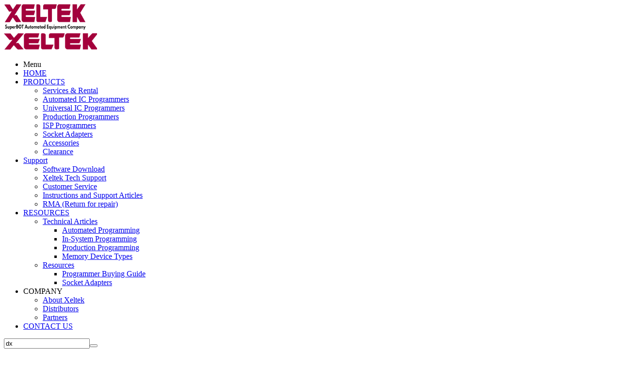

--- FILE ---
content_type: text/html; charset=utf-8
request_url: https://www.xeltek.com/index.php?status=A&pshort=Y&pfull=Y&pname=Y&pkeywords=Y&search_performed=Y&q=dx&dispatch=products.search&sort_by=position&sort_order=desc&layout=products_without_options&page=19
body_size: 15677
content:
<!DOCTYPE html>
<html 
 lang="en" dir="ltr">
<head>

    
    <script>(function(w,d,s,l,i){w[l]=w[l]||[];w[l].push({'gtm.start':
    new Date().getTime(),event:'gtm.js'});var f=d.getElementsByTagName(s)[0],
    j=d.createElement(s),dl=l!='dataLayer'?'&l='+l:'';j.async=true;j.src=
    'https://www.googletagmanager.com/gtm.js?id='+i+dl;f.parentNode.insertBefore(j,f);
    })(window,document,'script','dataLayer','GTM-NRVJVSH5');</script>
    
<title>Search results - Universal IC Chip Programmers - page 19</title>
<base href="https://www.xeltek.com/" />
<meta http-equiv="Content-Type" content="text/html; charset=utf-8" data-ca-mode="" />
<meta name="viewport" content="width=device-width, initial-scale=1.0, maximum-scale=1.0, user-scalable=0" />
<meta name="description" content="Automated IC programming system, Automated IC Programmer, Universal programmer, Chip programmer, IC Device programmer, EPROM programmer, Flash programmer, ISP programmer, PIC programmer, Production Programmer - page 19" />
<meta name="keywords" content="chip programmer, ic programmer, device programmer, universal programmer, gang programmer, isp programmer, automated programmer, in system programmer, chip programming, ic programming, device programming, emmc programmer, socket adapter, Automated IC programming system, Automated IC Programmer" />

    <link rel="canonical" href="https://www.xeltek.com/index.php?status=A&amp;pshort=Y&amp;pfull=Y&amp;pname=Y&amp;pkeywords=Y&amp;search_performed=Y&amp;q=dx&amp;dispatch=products.search&amp;sort_by=position&amp;sort_order=desc&amp;layout=products_without_options&amp;page=19" />

    <link rel="prev" href="https://www.xeltek.com/index.php?status=A&amp;pshort=Y&amp;pfull=Y&amp;pname=Y&amp;pkeywords=Y&amp;search_performed=Y&amp;q=dx&amp;dispatch=products.search&amp;sort_by=position&amp;sort_order=desc&amp;layout=products_without_options&amp;page=18" />

    <link rel="next" href="https://www.xeltek.com/index.php?status=A&amp;pshort=Y&amp;pfull=Y&amp;pname=Y&amp;pkeywords=Y&amp;search_performed=Y&amp;q=dx&amp;dispatch=products.search&amp;sort_by=position&amp;sort_order=desc&amp;layout=products_without_options&amp;page=20" />


<link rel="stylesheet" href="https://maxcdn.bootstrapcdn.com/font-awesome/4.5.0/css/font-awesome.min.css">
    <link href="https://www.xeltek.com/images/logos/2/xekteklogotrans.png" rel="shortcut icon" type="image/png" />

<link rel="preload" crossorigin="anonymous" as="font" href="//fonts.gstatic.com/s/opensans/v34/memSYaGs126MiZpBA-UvWbX2vVnXBbObj2OVZyOOSr4dVJWUgsjZ0B4gaVQ.woff" type="font/woff" />
<link type="text/css" rel="stylesheet" href="https://www.xeltek.com/var/cache/misc/assets/design/themes/material/css/standalone.0e4acd0ce7ef25bef4e8e8e9859c2e331765881415.css?1765881415" />
<link rel="stylesheet" href="https://maxcdn.bootstrapcdn.com/font-awesome/4.5.0/css/font-awesome.min.css"><!-- Google Tag Manager -->
<script data-no-defer>(function(w,d,s,l,i){w[l]=w[l]||[];w[l].push({'gtm.start':
new Date().getTime(),event:'gtm.js'});var f=d.getElementsByTagName(s)[0],
j=d.createElement(s),dl=l!='dataLayer'?'&l='+l:'';j.async=true;j.src=
'https://www.googletagmanager.com/gtm.js?id='+i+dl;f.parentNode.insertBefore(j,f);
})(window,document,'script','dataLayer','GTM-NRVJVSH5');</script>
<!-- End Google Tag Manager -->
<script type="text/javascript" data-no-defer>
(function(i,s,o,g,r,a,m){
    i['GoogleAnalyticsObject']=r;
    i[r]=i[r]||function(){(i[r].q=i[r].q||[]).push(arguments)},i[r].l=1*new Date();
    a=s.createElement(o), m=s.getElementsByTagName(o)[0];
    a.async=1;
    a.src=g;
    m.parentNode.insertBefore(a,m)
})(window,document,'script','//www.google-analytics.com/analytics.js','ga');
ga('create', 'G-PRP7M9QD5K', 'auto');
ga('send', 'pageview', '/index.php?status=A&pshort=Y&pfull=Y&pname=Y&pkeywords=Y&search_performed=Y&q=dx&dispatch=products.search&sort_by=position&sort_order=desc&layout=products_without_options&page=19');
</script>


<link rel="stylesheet" href="https://use.fontawesome.com/releases/v5.7.2/css/all.css" integrity="sha384-fnmOCqbTlWIlj8LyTjo7mOUStjsKC4pOpQbqyi7RrhN7udi9RwhKkMHpvLbHG9Sr" crossorigin="anonymous">

<meta name="google-site-verification" content="lA0oCgOU0VGNXSG2SrBmn7Z3KPJK94fWA-RYMjUBgjE" />

</head>

<body>

<noscript><iframe src="https://www.googletagmanager.com/ns.html?id=GTM-NRVJVSH5"
height="0" width="0" style="display:none;visibility:hidden"></iframe></noscript>

    <!-- Google Tag Manager (noscript) -->
<noscript><iframe src="https://www.googletagmanager.com/ns.html?id=GTM-NRVJVSH5"
height="0" width="0" style="display:none;visibility:hidden"></iframe></noscript>
<!-- End Google Tag Manager (noscript) -->                        
        <div class="ty-tygh  " id="tygh_container">

        <div id="ajax_overlay" class="ty-ajax-overlay"></div>
<div id="ajax_loading_box" class="ty-ajax-loading-box"></div>
        <div class="cm-notification-container notification-container">
</div>
        <div class="ty-helper-container" id="tygh_main_container">
            <div id="products" class="search product">                                 

<div class="tygh-header clearfix">
    <div class="container-fluid  header-grid header_container">
                    


    <div class="row-fluid ">                <div class="span3 head_logo" >
                <div class=" first-logo">
        <div class="ty-logo-container">
    <a href="https://www.xeltek.com/" title="Xeltek Logo">
        <img src="https://www.xeltek.com/images/logos/2/xeltekkk.PNG" width="170" height="55" alt="Xeltek Logo" class="ty-logo-container__image" />
    </a>
</div>
    </div><div class=" sec-logo">
        <div class="ty-wysiwyg-content" ><a href="https://www.xeltek.com/"><img src="design/themes/material/media/images/nd/footer_logo2.png" alt="xeltek"></a></div>
    </div>
        </div>
                    


                    <div class="span8 top-menu-grid" >
                <div class="ty-wysiwyg-content" ><meta name="google-site-verification" content="lA0oCgOU0VGNXSG2SrBmn7Z3KPJK94fWA-RYMjUBgjE" /></div><div class=" toggle_menu">
        <div class="ty-wysiwyg-content" ><div class="toggle">
   <p></p>
   <p></p>
   <p></p>
</div></div>
    </div><div class=" m_menu">
        
    <ul class="ty-menu__items cm-responsive-menu">
                    <li class="ty-menu__item ty-menu__menu-btn visible-phone">
                <a class="ty-menu__item-link">
                    <i class="ty-icon-short-list"></i>
                    <span>Menu</span>
                </a>
            </li>

                                            
                        <li class="ty-menu__item ty-menu__item-nodrop">
                                        <a  href="https://www.xeltek.com/" class="ty-menu__item-link">
                        HOME
                    </a>
                            </li>
                                            
                        <li class="ty-menu__item cm-menu-item-responsive">
                                            <a class="ty-menu__item-toggle visible-phone cm-responsive-menu-toggle">
                            <i class="ty-menu__icon-open ty-icon-down-open"></i>
                            <i class="ty-menu__icon-hide ty-icon-up-open"></i>
                        </a>
                                        <a  href="https://www.xeltek.com/automated-programmers/" class="ty-menu__item-link">
                        PRODUCTS
                    </a>
                
                                                                <div class="ty-menu__submenu">
                            <ul class="ty-menu__submenu-items ty-menu__submenu-items-simple cm-responsive-menu-submenu">
                                
                                                                                                        <li class="ty-menu__submenu-item">
                                        <a class="ty-menu__submenu-link"  href="https://www.xeltek.com/universal-device-programmer-rentals">Services &amp; Rental</a>
                                    </li>
                                                                                                        <li class="ty-menu__submenu-item">
                                        <a class="ty-menu__submenu-link"  href="automated-programmers/">Automated IC Programmers</a>
                                    </li>
                                                                                                        <li class="ty-menu__submenu-item">
                                        <a class="ty-menu__submenu-link"  href="universal-programmers/">Universal IC Programmers</a>
                                    </li>
                                                                                                        <li class="ty-menu__submenu-item">
                                        <a class="ty-menu__submenu-link"  href="production-programmers/">Production Programmers</a>
                                    </li>
                                                                                                        <li class="ty-menu__submenu-item">
                                        <a class="ty-menu__submenu-link"  href="isp-programmers/">ISP Programmers</a>
                                    </li>
                                                                                                        <li class="ty-menu__submenu-item">
                                        <a class="ty-menu__submenu-link"  href="socket-adapters/">Socket Adapters</a>
                                    </li>
                                                                                                        <li class="ty-menu__submenu-item">
                                        <a class="ty-menu__submenu-link"  href="accessories/">Accessories</a>
                                    </li>
                                                                                                        <li class="ty-menu__submenu-item">
                                        <a class="ty-menu__submenu-link"  href="https://www.xeltek.com/clearance/">Clearance</a>
                                    </li>
                                                                
                                
                            </ul>
                        </div>
                    
                            </li>
                                            
                        <li class="ty-menu__item cm-menu-item-responsive">
                                            <a class="ty-menu__item-toggle visible-phone cm-responsive-menu-toggle">
                            <i class="ty-menu__icon-open ty-icon-down-open"></i>
                            <i class="ty-menu__icon-hide ty-icon-up-open"></i>
                        </a>
                                        <a  href="https://www.xeltek.com/customer-service/xeltek-offers-same-day-support/tech-support/" class="ty-menu__item-link">
                        Support
                    </a>
                
                                                                <div class="ty-menu__submenu">
                            <ul class="ty-menu__submenu-items ty-menu__submenu-items-simple cm-responsive-menu-submenu">
                                
                                                                                                        <li class="ty-menu__submenu-item">
                                        <a class="ty-menu__submenu-link"  href="superpro-software-download-center-en/">Software Download</a>
                                    </li>
                                                                                                        <li class="ty-menu__submenu-item">
                                        <a class="ty-menu__submenu-link"  href="https://www.xeltek.com/customer-service/xeltek-offers-same-day-support/tech-support/">Xeltek Tech Support</a>
                                    </li>
                                                                                                        <li class="ty-menu__submenu-item">
                                        <a class="ty-menu__submenu-link"  href="customer-service/">Customer Service</a>
                                    </li>
                                                                                                        <li class="ty-menu__submenu-item">
                                        <a class="ty-menu__submenu-link"  href="resources/technical-articles/instructions-and-support/">Instructions and Support Articles</a>
                                    </li>
                                                                                                        <li class="ty-menu__submenu-item">
                                        <a class="ty-menu__submenu-link"  href="https://podio.com/webforms/29072264/2364329">RMA (Return for repair)</a>
                                    </li>
                                                                
                                
                            </ul>
                        </div>
                    
                            </li>
                                            
                        <li class="ty-menu__item cm-menu-item-responsive">
                                            <a class="ty-menu__item-toggle visible-phone cm-responsive-menu-toggle">
                            <i class="ty-menu__icon-open ty-icon-down-open"></i>
                            <i class="ty-menu__icon-hide ty-icon-up-open"></i>
                        </a>
                                        <a  href="resources/" class="ty-menu__item-link">
                        RESOURCES
                    </a>
                
                                            <div class="ty-menu__submenu" id="topmenu_66_0fc3f8f3ef96ce2d45d66d6e29832317">
                                                            <ul class="ty-menu__submenu-items cm-responsive-menu-submenu">
                                                                            <li class="ty-top-mine__submenu-col">
                                                                                        <div class="ty-menu__submenu-item-header">
                                                <a href="http://www.xeltek.com/resources" class="ty-menu__submenu-link">Technical Articles</a>
                                            </div>
                                                                                            <a class="ty-menu__item-toggle visible-phone cm-responsive-menu-toggle">
                                                    <i class="ty-menu__icon-open ty-icon-down-open"></i>
                                                    <i class="ty-menu__icon-hide ty-icon-up-open"></i>
                                                </a>
                                                                                        <div class="ty-menu__submenu">
                                                <ul class="ty-menu__submenu-list cm-responsive-menu-submenu">
                                                                                                                                                                                                                                                                                            <li class="ty-menu__submenu-item">
                                                                <a href="resources/technical-articles/automated-programmers/"                                                                        class="ty-menu__submenu-link">Automated Programming</a>
                                                            </li>
                                                                                                                                                                                <li class="ty-menu__submenu-item">
                                                                <a href="resources/technical-articles/in-system-programming/"                                                                        class="ty-menu__submenu-link">In-System Programming </a>
                                                            </li>
                                                                                                                                                                                <li class="ty-menu__submenu-item">
                                                                <a href="resources/technical-articles/production-programming/"                                                                        class="ty-menu__submenu-link">Production Programming</a>
                                                            </li>
                                                                                                                                                                                <li class="ty-menu__submenu-item">
                                                                <a href="resources/technical-articles/memory-device-types/"                                                                        class="ty-menu__submenu-link">Memory Device Types</a>
                                                            </li>
                                                                                                                                                                        
                                                                                                    </ul>
                                            </div>
                                        </li>
                                                                            <li class="ty-top-mine__submenu-col">
                                                                                        <div class="ty-menu__submenu-item-header">
                                                <a href="resources/" class="ty-menu__submenu-link">Resources </a>
                                            </div>
                                                                                            <a class="ty-menu__item-toggle visible-phone cm-responsive-menu-toggle">
                                                    <i class="ty-menu__icon-open ty-icon-down-open"></i>
                                                    <i class="ty-menu__icon-hide ty-icon-up-open"></i>
                                                </a>
                                                                                        <div class="ty-menu__submenu">
                                                <ul class="ty-menu__submenu-list cm-responsive-menu-submenu">
                                                                                                                                                                                                                                                                                            <li class="ty-menu__submenu-item">
                                                                <a href="resources/programmer-buying-guide/"                                                                        class="ty-menu__submenu-link">Programmer Buying Guide</a>
                                                            </li>
                                                                                                                                                                                <li class="ty-menu__submenu-item">
                                                                <a href="resources/technical-articles/socket-adapters/"                                                                        class="ty-menu__submenu-link">Socket Adapters</a>
                                                            </li>
                                                                                                                                                                        
                                                                                                    </ul>
                                            </div>
                                        </li>
                                                                                                        </ul>
                            
                        </div>
                    
                            </li>
                                            
                        <li class="ty-menu__item cm-menu-item-responsive">
                                            <a class="ty-menu__item-toggle visible-phone cm-responsive-menu-toggle">
                            <i class="ty-menu__icon-open ty-icon-down-open"></i>
                            <i class="ty-menu__icon-hide ty-icon-up-open"></i>
                        </a>
                                        <a  class="ty-menu__item-link">
                        COMPANY
                    </a>
                
                                                                <div class="ty-menu__submenu">
                            <ul class="ty-menu__submenu-items ty-menu__submenu-items-simple cm-responsive-menu-submenu">
                                
                                                                                                        <li class="ty-menu__submenu-item">
                                        <a class="ty-menu__submenu-link"  href="resources/about-xeltek">About Xeltek</a>
                                    </li>
                                                                                                        <li class="ty-menu__submenu-item">
                                        <a class="ty-menu__submenu-link"  href="resources/distributors/">Distributors</a>
                                    </li>
                                                                                                        <li class="ty-menu__submenu-item">
                                        <a class="ty-menu__submenu-link"  href="https://www.xeltek.com/resources/technical-articles/ic-manufacturers/">Partners</a>
                                    </li>
                                                                
                                
                            </ul>
                        </div>
                    
                            </li>
                                            
                        <li class="ty-menu__item ty-menu__item-nodrop">
                                        <a  href="contact-us/" class="ty-menu__item-link">
                        CONTACT US
                    </a>
                            </li>
        
        
    </ul>


    </div>
        </div>
                    


                    <div class="span2 top_accounts" >
                <div class="ty-dropdown-box  top-search">
        <div id="sw_dropdown_178" class="ty-dropdown-box__title cm-combination ">
                                        <a><i class="searchicon"></i></a>
                        
        </div>
        <div id="dropdown_178" class="cm-popup-box ty-dropdown-box__content hidden">
            <div class="ty-search-block">
    <form action="https://www.xeltek.com/" name="search_form" method="get">
        <input type="hidden" name="subcats" value="Y" />
        <input type="hidden" name="status" value="A" />
        <input type="hidden" name="pshort" value="Y" />
        <input type="hidden" name="pfull" value="Y" />
        <input type="hidden" name="pname" value="Y" />
        <input type="hidden" name="pkeywords" value="Y" />
        <input type="hidden" name="search_performed" value="Y" />

        
<div id="live_reload_box">
<input type="hidden" class="search_input" name="search_id" value="" />
    <!--live_reload_box--></div>
<!-- Inline script moved to the bottom of the page -->

        <input type="text" name="q" value="dx" id="search_input" title="Search products" class="ty-search-block__input cm-hint" /><span class="bar"></span><button title="Search" class="ty-search-magnifier" type="submit"><i class="ty-icon-search"></i></button>
<input type="hidden" name="dispatch" value="products.search" />
            </form>
</div>

        </div>
    </div><div class="ty-dropdown-box  top-my-account">
        <div id="sw_dropdown_176" class="ty-dropdown-box__title cm-combination unlogged">
                                            <a class="ty-account-info__title" href="https://www.xeltek.com/profiles-update/">
        <i class="ty-icon-user"></i>&nbsp;
        <span class="ty-account-info__title-txt" >My Account</span>
        <i class="ty-icon-down-micro ty-account-info__user-arrow"></i>
    </a>

                        
        </div>
        <div id="dropdown_176" class="cm-popup-box ty-dropdown-box__content hidden">
            
<div id="account_info_176">
        <ul class="ty-account-info">
                                <li class="ty-account-info__item ty-dropdown-box__item"><a class="ty-account-info__a underlined" href="https://www.xeltek.com/orders/" rel="nofollow">Orders</a></li>
                    
    </ul>

            <div class="ty-account-info__orders updates-wrapper track-orders" id="track_orders_block_176">
            <form action="https://www.xeltek.com/" method="POST" class="cm-ajax cm-post cm-ajax-full-render" name="track_order_quick">
                <input type="hidden" name="result_ids" value="track_orders_block_*" />
                <input type="hidden" name="return_url" value="index.php?status=A&amp;pshort=Y&amp;pfull=Y&amp;pname=Y&amp;pkeywords=Y&amp;search_performed=Y&amp;q=dx&amp;dispatch=products.search&amp;sort_by=position&amp;sort_order=desc&amp;layout=products_without_options&amp;page=19" />

                <div class="ty-account-info__orders-txt">Track my order(s)</div>

                <div class="ty-account-info__orders-input ty-control-group ty-input-append">
                    <label for="track_order_item176" class="cm-required hidden">Track my order(s)</label>
                    <input type="text" size="20" class="ty-input-text cm-hint" id="track_order_item176" name="track_data" value="Order ID/Email" />
                    <button title="Go" class="ty-btn-go" type="submit"><i class="ty-btn-go__icon ty-icon-right-dir"></i></button>
<input type="hidden" name="dispatch" value="orders.track_request" />                                    </div>
            </form>
        <!--track_orders_block_176--></div>
    
    <div class="ty-account-info__buttons buttons-container">
                    <a href="https://www.xeltek.com/login/?return_url=index.php%3Fstatus%3DA%26pshort%3DY%26pfull%3DY%26pname%3DY%26pkeywords%3DY%26search_performed%3DY%26q%3Ddx%26dispatch%3Dproducts.search%26sort_by%3Dposition%26sort_order%3Ddesc%26layout%3Dproducts_without_options%26page%3D19"  data-ca-target-id="login_block176" class="cm-dialog-opener cm-dialog-auto-size ty-btn ty-btn__secondary" rel="nofollow">Sign in</a><a href="https://www.xeltek.com/profiles-add/" rel="nofollow" class="ty-btn ty-btn__primary">Register</a>
                            <div  id="login_block176" class="hidden" title="Sign in">
                    <div class="ty-login-popup">
                        

        <form name="popup176_form" action="https://www.xeltek.com/" method="post">
    <input type="hidden" name="return_url" value="index.php?status=A&amp;pshort=Y&amp;pfull=Y&amp;pname=Y&amp;pkeywords=Y&amp;search_performed=Y&amp;q=dx&amp;dispatch=products.search&amp;sort_by=position&amp;sort_order=desc&amp;layout=products_without_options&amp;page=19" />
    <input type="hidden" name="redirect_url" value="index.php?status=A&amp;pshort=Y&amp;pfull=Y&amp;pname=Y&amp;pkeywords=Y&amp;search_performed=Y&amp;q=dx&amp;dispatch=products.search&amp;sort_by=position&amp;sort_order=desc&amp;layout=products_without_options&amp;page=19" />

                <div class="ty-control-group">
            <label for="login_popup176" class="ty-login__filed-label ty-control-group__label cm-required cm-trim cm-email">Email</label>
            <input type="text" id="login_popup176" name="user_login" size="30" value="" class="ty-login__input cm-focus" />
        </div>

        <div class="ty-control-group ty-password-forgot">
            <label for="psw_popup176" class="ty-login__filed-label ty-control-group__label ty-password-forgot__label cm-required">Password</label><a href="https://www.xeltek.com/index.php?dispatch=auth.recover_password" class="ty-password-forgot__a"  tabindex="5">Forgot your password?</a>
            <input type="password" id="psw_popup176" name="password" size="30" value="" class="ty-login__input" maxlength="32" />
        </div>

                    <div class="ty-login-reglink ty-center">
                <a class="ty-login-reglink__a" href="https://www.xeltek.com/profiles-add/" rel="nofollow">Register for a new account</a>
            </div>
        
        
        
                    <div class="buttons-container clearfix">
                <div class="ty-float-right">
                        

     <button  class="ty-btn__login ty-btn__secondary ty-btn" type="submit" name="dispatch[auth.login]" >Sign in</button>

                </div>
                <div class="ty-login__remember-me">
                    <label for="remember_me_popup176" class="ty-login__remember-me-label"><input class="checkbox" type="checkbox" name="remember_me" id="remember_me_popup176" value="Y" />Remember me</label>
                </div>
            </div>
        
    </form>

                    </div>
                </div>
                        </div>
<!--account_info_176--></div>

        </div>
    </div><div class="ty-dropdown-box" id="cart_status_648">
         <div id="sw_dropdown_648" class="ty-dropdown-box__title cm-combination">
        <a href="https://www.xeltek.com/cart/">
                                 <i class="ty-minicart__icon ty-icon-basket empty"></i>
                    <span class="ty-minicart-title empty-cart ty-hand"></span>
                    
                        </a>
        </div>
        <div id="dropdown_648" class="cm-popup-box ty-dropdown-box__content hidden">
             <div class="cm-cart-content cm-cart-content-thumb cm-cart-content-delete">

                        <div class="ty-cart-items">

                            
                                <div class="ty-cart-items__empty ty-center">Cart is empty</div>

                            
                        </div>



                        
                        <div class="cm-cart-buttons ty-cart-content__buttons buttons-container hidden">

                            <div class="ty-float-right">

                                <a href="https://www.xeltek.com/cart/" rel="nofollow" class="flat ty-btn ty-btn__secondary">View cart</a>

                         

                            
                           

                                <a href="https://www.xeltek.com/checkout/" rel="nofollow" class="flat ty-btn ty-btn__primary">Continue to Checkout</a>

                            </div>

                            
                        </div>

                        


                </div>        </div>
    <!--cart_status_648--></div><div class="ty-wysiwyg-content" ><!-- Affirm -->
<!-- Inline script moved to the bottom of the page -->
<!-- End Affirm --></div>
        </div>
                    


                    <div class="span3 top_device" >
                <div class=" toppadding">
        <div class="ty-wysiwyg-content" ><span><img src="https://www.xeltek-cn.com/images/Counter/Counter.gif" alt="xeltek" style=" mix-blend-mode:lighten; filter: invert(100%);"></span><p>DEVICES SUPPORTED</p></div>
    </div><div class=" device_tools">
        <div class="ty-wysiwyg-content" ><div class="howto"><a href="https://www.xeltek-cn.com/devsearch/?source=USA&lang=en-us">DEVICE SEARCH TOOL</a></div></div>
    </div>
        </div>
    </div>
</div>
</div>

<div class="tygh-content clearfix">
    <div class="container-fluid  content-grid">
                    


    <div class="row-fluid ">                <div class="span16 breadcrumbs-grid" >
                <div id="breadcrumbs_10" class="breadcrumbs_block">
    <div class="ty-breadcrumbs clearfix">
        <a href="https://www.xeltek.com/" class="ty-breadcrumbs__a">Home</a><span class="ty-breadcrumbs__slash">/</span><span class="ty-breadcrumbs__current">Search results</span>    </div>

<!--breadcrumbs_10--></div>
        </div>
    </div>                


    <div class="row-fluid ">                <div class="span16 main-content-grid" >
                <div class="ty-mainbox-container clearfix">
                                    <h1 class="ty-mainbox-title">
                                                                <span class="ty-mainbox-title__left">Search results</span><span class="ty-mainbox-title__right" id="products_search_total_found_11">Products Found: 631<!--products_search_total_found_11--></span>
                                        
                </h1>
            
                <div class="ty-mainbox-body"><div id="products_search_11">

        
     
                
    <!-- Inline script moved to the bottom of the page -->
                
    <div class="ty-pagination-container cm-pagination-container" id="pagination_contents">

    
    
            <div><a data-ca-scroll=".cm-pagination-container" href="" data-ca-page="" data-ca-target-id="pagination_contents" class="hidden"></a></div>
    
        
            <div class="ty-sort-container">
    

    
<div class="ty-sort-container__views-icons">
                <a class="ty-sort-container__views-a cm-ajax " data-ca-target-id="pagination_contents" href="https://www.xeltek.com/index.php?status=A&amp;pshort=Y&amp;pfull=Y&amp;pname=Y&amp;pkeywords=Y&amp;search_performed=Y&amp;q=dx&amp;dispatch=products.search&amp;page=19&amp;sort_by=position&amp;sort_order=desc&amp;layout=products_multicolumns" rel="nofollow">
    <i class="ty-icon-products-multicolumns"></i>
</a>
                <a class="ty-sort-container__views-a cm-ajax active" data-ca-target-id="pagination_contents" href="https://www.xeltek.com/index.php?status=A&amp;pshort=Y&amp;pfull=Y&amp;pname=Y&amp;pkeywords=Y&amp;search_performed=Y&amp;q=dx&amp;dispatch=products.search&amp;page=19&amp;sort_by=position&amp;sort_order=asc&amp;layout=products_without_options" rel="nofollow">
    <i class="ty-icon-products-without-options"></i>
</a>
                <a class="ty-sort-container__views-a cm-ajax " data-ca-target-id="pagination_contents" href="https://www.xeltek.com/index.php?status=A&amp;pshort=Y&amp;pfull=Y&amp;pname=Y&amp;pkeywords=Y&amp;search_performed=Y&amp;q=dx&amp;dispatch=products.search&amp;page=19&amp;sort_by=position&amp;sort_order=desc&amp;layout=short_list" rel="nofollow">
    <i class="ty-icon-short-list"></i>
</a>
</div>

    <div class="ty-sort-dropdown">
    <a id="sw_elm_sort_fields" class="ty-sort-dropdown__wrapper cm-combination">Sort by Position: High to Low<i class="ty-sort-dropdown__icon ty-icon-down-micro"></i></a>
    <ul id="elm_sort_fields" class="ty-sort-dropdown__content cm-popup-box hidden">
                                                                                                                                                                                                                                                                                                                                                                                                                                                                                                                                                                                                                                                                                                                                                                                            <li class="sort-by-position-asc ty-sort-dropdown__content-item">
                        <a class="cm-ajax ty-sort-dropdown__content-item-a" data-ca-target-id="pagination_contents" href="https://www.xeltek.com/index.php?status=A&amp;pshort=Y&amp;pfull=Y&amp;pname=Y&amp;pkeywords=Y&amp;search_performed=Y&amp;q=dx&amp;dispatch=products.search&amp;page=19&amp;sort_by=position&amp;sort_order=asc" rel="nofollow">Sort by Position: Low to High</a>
                    </li>
                                                                                                                                                                                                                                                                            <li class="sort-by-product-asc ty-sort-dropdown__content-item">
                        <a class="cm-ajax ty-sort-dropdown__content-item-a" data-ca-target-id="pagination_contents" href="https://www.xeltek.com/index.php?status=A&amp;pshort=Y&amp;pfull=Y&amp;pname=Y&amp;pkeywords=Y&amp;search_performed=Y&amp;q=dx&amp;dispatch=products.search&amp;page=19&amp;sort_by=product&amp;sort_order=asc" rel="nofollow">Sort Alphabetically: A to Z</a>
                    </li>
                                                                                                                                                <li class="sort-by-product-desc ty-sort-dropdown__content-item">
                        <a class="cm-ajax ty-sort-dropdown__content-item-a" data-ca-target-id="pagination_contents" href="https://www.xeltek.com/index.php?status=A&amp;pshort=Y&amp;pfull=Y&amp;pname=Y&amp;pkeywords=Y&amp;search_performed=Y&amp;q=dx&amp;dispatch=products.search&amp;page=19&amp;sort_by=product&amp;sort_order=desc" rel="nofollow">Sort Alphabetically: Z to A</a>
                    </li>
                                                                                                                                                                                                                                                                                                                                                                                                                                                                                                                                                                                                                                                                                                                                                                                                                                                                                                                                                                                                                                                                                                                                                                                                                                                                                                                            </ul>
</div>

<div class="ty-sort-dropdown">
<a id="sw_elm_pagination_steps" class="ty-sort-dropdown__wrapper cm-combination">12 Per Page<i class="ty-sort-dropdown__icon ty-icon-down-micro"></i></a>
    <ul id="elm_pagination_steps" class="ty-sort-dropdown__content cm-popup-box hidden">
                                            <li class="ty-sort-dropdown__content-item">
                <a class="cm-ajax ty-sort-dropdown__content-item-a" href="https://www.xeltek.com/index.php?status=A&amp;pshort=Y&amp;pfull=Y&amp;pname=Y&amp;pkeywords=Y&amp;search_performed=Y&amp;q=dx&amp;dispatch=products.search&amp;items_per_page=24" data-ca-target-id="pagination_contents" rel="nofollow">24 Per Page</a>
            </li>
                                    <li class="ty-sort-dropdown__content-item">
                <a class="cm-ajax ty-sort-dropdown__content-item-a" href="https://www.xeltek.com/index.php?status=A&amp;pshort=Y&amp;pfull=Y&amp;pname=Y&amp;pkeywords=Y&amp;search_performed=Y&amp;q=dx&amp;dispatch=products.search&amp;items_per_page=48" data-ca-target-id="pagination_contents" rel="nofollow">48 Per Page</a>
            </li>
                                    <li class="ty-sort-dropdown__content-item">
                <a class="cm-ajax ty-sort-dropdown__content-item-a" href="https://www.xeltek.com/index.php?status=A&amp;pshort=Y&amp;pfull=Y&amp;pname=Y&amp;pkeywords=Y&amp;search_performed=Y&amp;q=dx&amp;dispatch=products.search&amp;items_per_page=96" data-ca-target-id="pagination_contents" rel="nofollow">96 Per Page</a>
            </li>
                    </ul>
</div>
</div>    
                                                            
    
    
























            <div class="ty-product-list clearfix">

                                <form action="https://www.xeltek.com/" method="post" name="product_form_811" enctype="multipart/form-data" class="cm-disable-empty-files  cm-ajax cm-ajax-full-render cm-ajax-status-middle ">
<input type="hidden" name="result_ids" value="cart_status*,wish_list*,checkout*,account_info*" />
<input type="hidden" name="redirect_url" value="index.php?status=A&amp;pshort=Y&amp;pfull=Y&amp;pname=Y&amp;pkeywords=Y&amp;search_performed=Y&amp;q=dx&amp;dispatch=products.search&amp;sort_by=position&amp;sort_order=desc&amp;layout=products_without_options&amp;page=19" />
<input type="hidden" name="product_data[811][product_id]" value="811" />

                                
                <div class="ty-product-list__image">
                                        <span class="cm-reload-811 image-reload" id="list_image_update_811">
                                                    <a href="https://www.xeltek.com/socket-adapters/dx-adapters/dx5033-socket-adapter/">
                            <input type="hidden" name="image[list_image_update_811][link]" value="https://www.xeltek.com/socket-adapters/dx-adapters/dx5033-socket-adapter/" />
                        
                                                    

                        <input type="hidden" name="image[list_image_update_811][data]" value="811,300,300,product" />
                        <img class="ty-pict     cm-image" id="det_img_811"  src="https://www.xeltek.com/images/thumbnails/300/300/detailed/1/50331.jpg" alt="" title=""  />

                                                    </a>
                                            <!--list_image_update_811--></span>
                    <div class="ty-product-list__rating">
                                                    
    
    

                    </div>
                    
                </div>
                <div class="ty-product-list__content">
                                                                                                    
                    
                    <div class="ty-product-list__info">
                        <div class="ty-product-list__item-name">
                                                                    <a href="https://www.xeltek.com/socket-adapters/dx-adapters/dx5033-socket-adapter/" class="product-title" title="CX5033 / DX5033 Socket Adapter" >CX5033 / DX5033 Socket Adapter</a>    

                        </div>

                        <div class="ty-product-list__price">
                                                                                                    <span class="cm-reload-811" id="old_price_update_811">
                                    
        <!--old_price_update_811--></span>
    
                            
                                                            <span class="cm-reload-811 ty-price-update" id="price_update_811">
        <input type="hidden" name="appearance[show_price_values]" value="1" />
        <input type="hidden" name="appearance[show_price]" value="1" />
                                                                    <span class="ty-price" id="line_discounted_price_811"><span class="ty-price-num">$</span><span id="discounted_price_811" class="ty-price-num">525.00</span></span>
                            
                        <!--price_update_811--></span>


                                                            

                                                            
                        </div>
                        
                        
                        <div class="ty-product-list__feature">
                                                                    <div class="cm-reload-811" id="product_features_update_811">
            <input type="hidden" name="appearance[show_features]" value="1" />
            

        <!--product_features_update_811--></div>
    

                        </div>
                        <div class="ty-product-list__description">
                                                                                <div ></div>
            
                        </div>
                        
                                                    <div class="ty-product-list__option">
                                                                    
                            </div>

                                                        

                            
                            <div class="ty-product-list__qty">
                                                                            <div class="cm-reload-811" id="qty_update_811">
        <input type="hidden" name="appearance[show_qty]" value="1" />
        <input type="hidden" name="appearance[capture_options_vs_qty]" value="" />
                            
                    <input type="hidden" name="product_data[811][amount]" value="1" />
                <!--qty_update_811--></div>
    

                            </div>
                        
                                                    

                                                                


                                                    
                    </div>
                    
                    <div class="ty-product-list__control">
                      
                                                <div class="cm-reload-811 " id="add_to_cart_update_811">
<input type="hidden" name="appearance[show_add_to_cart]" value="1" />
<input type="hidden" name="appearance[show_list_buttons]" value="1" />
<input type="hidden" name="appearance[but_role]" value="action" />
<input type="hidden" name="appearance[quick_view]" value="" />

                                                            

 
    <a href="https://www.xeltek.com/socket-adapters/dx-adapters/dx5033-socket-adapter/"  class="ty-btn ty-btn__primary ty-btn__big " ><i class="md-settings"></i></a>
        
<!--add_to_cart_update_811--></div>

                     
                    </div>
                
                </div>
                                </form>

            </div>
                        <hr />
                    
                                                            
    
    
























            <div class="ty-product-list clearfix">

                                <form action="https://www.xeltek.com/" method="post" name="product_form_812" enctype="multipart/form-data" class="cm-disable-empty-files  cm-ajax cm-ajax-full-render cm-ajax-status-middle ">
<input type="hidden" name="result_ids" value="cart_status*,wish_list*,checkout*,account_info*" />
<input type="hidden" name="redirect_url" value="index.php?status=A&amp;pshort=Y&amp;pfull=Y&amp;pname=Y&amp;pkeywords=Y&amp;search_performed=Y&amp;q=dx&amp;dispatch=products.search&amp;sort_by=position&amp;sort_order=desc&amp;layout=products_without_options&amp;page=19" />
<input type="hidden" name="product_data[812][product_id]" value="812" />

                                
                <div class="ty-product-list__image">
                                        <span class="cm-reload-812 image-reload" id="list_image_update_812">
                                                    <a href="https://www.xeltek.com/socket-adapters/dx-adapters/dx5034-socket-adapter/">
                            <input type="hidden" name="image[list_image_update_812][link]" value="https://www.xeltek.com/socket-adapters/dx-adapters/dx5034-socket-adapter/" />
                        
                                                    

                        <input type="hidden" name="image[list_image_update_812][data]" value="812,300,300,product" />
                        <img class="ty-pict     cm-image" id="det_img_812"  src="https://www.xeltek.com/images/thumbnails/300/300/detailed/1/CX5034.jpg" alt="" title=""  />

                                                    </a>
                                            <!--list_image_update_812--></span>
                    <div class="ty-product-list__rating">
                                                    
    
    

                    </div>
                    
                </div>
                <div class="ty-product-list__content">
                                                                                                    
                    
                    <div class="ty-product-list__info">
                        <div class="ty-product-list__item-name">
                                                                    <a href="https://www.xeltek.com/socket-adapters/dx-adapters/dx5034-socket-adapter/" class="product-title" title="CX5034 / DX5034 Socket Adapter" >CX5034 / DX5034 Socket Adapter</a>    

                        </div>

                        <div class="ty-product-list__price">
                                                                                                    <span class="cm-reload-812" id="old_price_update_812">
                                    
        <!--old_price_update_812--></span>
    
                            
                                                            <span class="cm-reload-812 ty-price-update" id="price_update_812">
        <input type="hidden" name="appearance[show_price_values]" value="1" />
        <input type="hidden" name="appearance[show_price]" value="1" />
                                                                    <span class="ty-price" id="line_discounted_price_812"><span class="ty-price-num">$</span><span id="discounted_price_812" class="ty-price-num">525.00</span></span>
                            
                        <!--price_update_812--></span>


                                                            

                                                            
                        </div>
                        
                        
                        <div class="ty-product-list__feature">
                                                                    <div class="cm-reload-812" id="product_features_update_812">
            <input type="hidden" name="appearance[show_features]" value="1" />
            

        <!--product_features_update_812--></div>
    

                        </div>
                        <div class="ty-product-list__description">
                                                                                <div ></div>
            
                        </div>
                        
                                                    <div class="ty-product-list__option">
                                                                    
                            </div>

                                                        

                            
                            <div class="ty-product-list__qty">
                                                                            <div class="cm-reload-812" id="qty_update_812">
        <input type="hidden" name="appearance[show_qty]" value="1" />
        <input type="hidden" name="appearance[capture_options_vs_qty]" value="" />
                            
                    <input type="hidden" name="product_data[812][amount]" value="1" />
                <!--qty_update_812--></div>
    

                            </div>
                        
                                                    

                                                                


                                                    
                    </div>
                    
                    <div class="ty-product-list__control">
                      
                                                <div class="cm-reload-812 " id="add_to_cart_update_812">
<input type="hidden" name="appearance[show_add_to_cart]" value="1" />
<input type="hidden" name="appearance[show_list_buttons]" value="1" />
<input type="hidden" name="appearance[but_role]" value="action" />
<input type="hidden" name="appearance[quick_view]" value="" />

                                                            

 
    <a href="https://www.xeltek.com/socket-adapters/dx-adapters/dx5034-socket-adapter/"  class="ty-btn ty-btn__primary ty-btn__big " ><i class="md-settings"></i></a>
        
<!--add_to_cart_update_812--></div>

                     
                    </div>
                
                </div>
                                </form>

            </div>
                        <hr />
                    
                                                            
    
    
























            <div class="ty-product-list clearfix">

                                <form action="https://www.xeltek.com/" method="post" name="product_form_813" enctype="multipart/form-data" class="cm-disable-empty-files  cm-ajax cm-ajax-full-render cm-ajax-status-middle ">
<input type="hidden" name="result_ids" value="cart_status*,wish_list*,checkout*,account_info*" />
<input type="hidden" name="redirect_url" value="index.php?status=A&amp;pshort=Y&amp;pfull=Y&amp;pname=Y&amp;pkeywords=Y&amp;search_performed=Y&amp;q=dx&amp;dispatch=products.search&amp;sort_by=position&amp;sort_order=desc&amp;layout=products_without_options&amp;page=19" />
<input type="hidden" name="product_data[813][product_id]" value="813" />

                                
                <div class="ty-product-list__image">
                                        <span class="cm-reload-813 image-reload" id="list_image_update_813">
                                                    <a href="https://www.xeltek.com/socket-adapters/dx-adapters/dx5035-socket-adapter/">
                            <input type="hidden" name="image[list_image_update_813][link]" value="https://www.xeltek.com/socket-adapters/dx-adapters/dx5035-socket-adapter/" />
                        
                                                    

                        <input type="hidden" name="image[list_image_update_813][data]" value="813,300,300,product" />
                        <img class="ty-pict     cm-image" id="det_img_813"  src="https://www.xeltek.com/images/thumbnails/300/300/detailed/4/DX5035.jpg" alt="" title=""  />

                                                    </a>
                                            <!--list_image_update_813--></span>
                    <div class="ty-product-list__rating">
                                                    
    
    

                    </div>
                    
                </div>
                <div class="ty-product-list__content">
                                                                                                    
                    
                    <div class="ty-product-list__info">
                        <div class="ty-product-list__item-name">
                                                                    <a href="https://www.xeltek.com/socket-adapters/dx-adapters/dx5035-socket-adapter/" class="product-title" title="CX5035 / DX5035 Socket Adapter" >CX5035 / DX5035 Socket Adapter</a>    

                        </div>

                        <div class="ty-product-list__price">
                                                                                                    <span class="cm-reload-813" id="old_price_update_813">
                                    
        <!--old_price_update_813--></span>
    
                            
                                                            <span class="cm-reload-813 ty-price-update" id="price_update_813">
        <input type="hidden" name="appearance[show_price_values]" value="1" />
        <input type="hidden" name="appearance[show_price]" value="1" />
                                                                    <span class="ty-price" id="line_discounted_price_813"><span class="ty-price-num">$</span><span id="discounted_price_813" class="ty-price-num">525.00</span></span>
                            
                        <!--price_update_813--></span>


                                                            

                                                            
                        </div>
                        
                        
                        <div class="ty-product-list__feature">
                                                                    <div class="cm-reload-813" id="product_features_update_813">
            <input type="hidden" name="appearance[show_features]" value="1" />
            

        <!--product_features_update_813--></div>
    

                        </div>
                        <div class="ty-product-list__description">
                                                                                <div ></div>
            
                        </div>
                        
                                                    <div class="ty-product-list__option">
                                                                    
                            </div>

                                                        

                            
                            <div class="ty-product-list__qty">
                                                                            <div class="cm-reload-813" id="qty_update_813">
        <input type="hidden" name="appearance[show_qty]" value="1" />
        <input type="hidden" name="appearance[capture_options_vs_qty]" value="" />
                            
                    <input type="hidden" name="product_data[813][amount]" value="1" />
                <!--qty_update_813--></div>
    

                            </div>
                        
                                                    

                                                                


                                                    
                    </div>
                    
                    <div class="ty-product-list__control">
                      
                                                <div class="cm-reload-813 " id="add_to_cart_update_813">
<input type="hidden" name="appearance[show_add_to_cart]" value="1" />
<input type="hidden" name="appearance[show_list_buttons]" value="1" />
<input type="hidden" name="appearance[but_role]" value="action" />
<input type="hidden" name="appearance[quick_view]" value="" />

                                                            

 
    <a href="https://www.xeltek.com/socket-adapters/dx-adapters/dx5035-socket-adapter/"  class="ty-btn ty-btn__primary ty-btn__big " ><i class="md-settings"></i></a>
        
<!--add_to_cart_update_813--></div>

                     
                    </div>
                
                </div>
                                </form>

            </div>
                        <hr />
                    
                                                            
    
    
























            <div class="ty-product-list clearfix">

                                <form action="https://www.xeltek.com/" method="post" name="product_form_814" enctype="multipart/form-data" class="cm-disable-empty-files  cm-ajax cm-ajax-full-render cm-ajax-status-middle ">
<input type="hidden" name="result_ids" value="cart_status*,wish_list*,checkout*,account_info*" />
<input type="hidden" name="redirect_url" value="index.php?status=A&amp;pshort=Y&amp;pfull=Y&amp;pname=Y&amp;pkeywords=Y&amp;search_performed=Y&amp;q=dx&amp;dispatch=products.search&amp;sort_by=position&amp;sort_order=desc&amp;layout=products_without_options&amp;page=19" />
<input type="hidden" name="product_data[814][product_id]" value="814" />

                                
                <div class="ty-product-list__image">
                                        <span class="cm-reload-814 image-reload" id="list_image_update_814">
                                                    <a href="https://www.xeltek.com/socket-adapters/dx-adapters/dx5036-socket-adapter/">
                            <input type="hidden" name="image[list_image_update_814][link]" value="https://www.xeltek.com/socket-adapters/dx-adapters/dx5036-socket-adapter/" />
                        
                                                    

                        <input type="hidden" name="image[list_image_update_814][data]" value="814,300,300,product" />
                        <img class="ty-pict     cm-image" id="det_img_814"  src="https://www.xeltek.com/images/thumbnails/300/300/detailed/3/CX5036.jpg" alt="" title=""  />

                                                    </a>
                                            <!--list_image_update_814--></span>
                    <div class="ty-product-list__rating">
                                                    
    
    

                    </div>
                    
                </div>
                <div class="ty-product-list__content">
                                                                                                    
                    
                    <div class="ty-product-list__info">
                        <div class="ty-product-list__item-name">
                                                                    <a href="https://www.xeltek.com/socket-adapters/dx-adapters/dx5036-socket-adapter/" class="product-title" title="CX5036 / DX5036 Socket Adapter" >CX5036 / DX5036 Socket Adapter</a>    

                        </div>

                        <div class="ty-product-list__price">
                                                                                                    <span class="cm-reload-814" id="old_price_update_814">
                                    
        <!--old_price_update_814--></span>
    
                            
                                                            <span class="cm-reload-814 ty-price-update" id="price_update_814">
        <input type="hidden" name="appearance[show_price_values]" value="1" />
        <input type="hidden" name="appearance[show_price]" value="1" />
                                                                    <span class="ty-price" id="line_discounted_price_814"><span class="ty-price-num">$</span><span id="discounted_price_814" class="ty-price-num">525.00</span></span>
                            
                        <!--price_update_814--></span>


                                                            

                                                            
                        </div>
                        
                        
                        <div class="ty-product-list__feature">
                                                                    <div class="cm-reload-814" id="product_features_update_814">
            <input type="hidden" name="appearance[show_features]" value="1" />
            

        <!--product_features_update_814--></div>
    

                        </div>
                        <div class="ty-product-list__description">
                                                                                <div ></div>
            
                        </div>
                        
                                                    <div class="ty-product-list__option">
                                                                    
                            </div>

                                                        

                            
                            <div class="ty-product-list__qty">
                                                                            <div class="cm-reload-814" id="qty_update_814">
        <input type="hidden" name="appearance[show_qty]" value="1" />
        <input type="hidden" name="appearance[capture_options_vs_qty]" value="" />
                            
                    <input type="hidden" name="product_data[814][amount]" value="1" />
                <!--qty_update_814--></div>
    

                            </div>
                        
                                                    

                                                                


                                                    
                    </div>
                    
                    <div class="ty-product-list__control">
                      
                                                <div class="cm-reload-814 " id="add_to_cart_update_814">
<input type="hidden" name="appearance[show_add_to_cart]" value="1" />
<input type="hidden" name="appearance[show_list_buttons]" value="1" />
<input type="hidden" name="appearance[but_role]" value="action" />
<input type="hidden" name="appearance[quick_view]" value="" />

                                                            

 
    <a href="https://www.xeltek.com/socket-adapters/dx-adapters/dx5036-socket-adapter/"  class="ty-btn ty-btn__primary ty-btn__big " ><i class="md-settings"></i></a>
        
<!--add_to_cart_update_814--></div>

                     
                    </div>
                
                </div>
                                </form>

            </div>
                        <hr />
                    
                                                            
    
    
























            <div class="ty-product-list clearfix">

                                <form action="https://www.xeltek.com/" method="post" name="product_form_815" enctype="multipart/form-data" class="cm-disable-empty-files  cm-ajax cm-ajax-full-render cm-ajax-status-middle ">
<input type="hidden" name="result_ids" value="cart_status*,wish_list*,checkout*,account_info*" />
<input type="hidden" name="redirect_url" value="index.php?status=A&amp;pshort=Y&amp;pfull=Y&amp;pname=Y&amp;pkeywords=Y&amp;search_performed=Y&amp;q=dx&amp;dispatch=products.search&amp;sort_by=position&amp;sort_order=desc&amp;layout=products_without_options&amp;page=19" />
<input type="hidden" name="product_data[815][product_id]" value="815" />

                                
                <div class="ty-product-list__image">
                                        <span class="cm-reload-815 image-reload" id="list_image_update_815">
                                                    <a href="https://www.xeltek.com/socket-adapters/dx-adapters/dx5037-socket-adapter/">
                            <input type="hidden" name="image[list_image_update_815][link]" value="https://www.xeltek.com/socket-adapters/dx-adapters/dx5037-socket-adapter/" />
                        
                                                    

                        <input type="hidden" name="image[list_image_update_815][data]" value="815,300,300,product" />
                        <img class="ty-pict     cm-image" id="det_img_815"  src="https://www.xeltek.com/images/thumbnails/300/300/detailed/1/50371.jpg" alt="" title=""  />

                                                    </a>
                                            <!--list_image_update_815--></span>
                    <div class="ty-product-list__rating">
                                                    
    
    

                    </div>
                    
                </div>
                <div class="ty-product-list__content">
                                                                                                    
                    
                    <div class="ty-product-list__info">
                        <div class="ty-product-list__item-name">
                                                                    <a href="https://www.xeltek.com/socket-adapters/dx-adapters/dx5037-socket-adapter/" class="product-title" title="CX5037 / DX5037 Socket Adapter" >CX5037 / DX5037 Socket Adapter</a>    

                        </div>

                        <div class="ty-product-list__price">
                                                                                                    <span class="cm-reload-815" id="old_price_update_815">
                                    
        <!--old_price_update_815--></span>
    
                            
                                                            <span class="cm-reload-815 ty-price-update" id="price_update_815">
        <input type="hidden" name="appearance[show_price_values]" value="1" />
        <input type="hidden" name="appearance[show_price]" value="1" />
                                                                    <span class="ty-price" id="line_discounted_price_815"><span class="ty-price-num">$</span><span id="discounted_price_815" class="ty-price-num">1,050.00</span></span>
                            
                        <!--price_update_815--></span>


                                                            

                                                            
                        </div>
                        
                        
                        <div class="ty-product-list__feature">
                                                                    <div class="cm-reload-815" id="product_features_update_815">
            <input type="hidden" name="appearance[show_features]" value="1" />
            

        <!--product_features_update_815--></div>
    

                        </div>
                        <div class="ty-product-list__description">
                                                                                <div ></div>
            
                        </div>
                        
                                                    <div class="ty-product-list__option">
                                                                    
                            </div>

                                                        

                            
                            <div class="ty-product-list__qty">
                                                                            <div class="cm-reload-815" id="qty_update_815">
        <input type="hidden" name="appearance[show_qty]" value="1" />
        <input type="hidden" name="appearance[capture_options_vs_qty]" value="" />
                            
                    <input type="hidden" name="product_data[815][amount]" value="1" />
                <!--qty_update_815--></div>
    

                            </div>
                        
                                                    

                                                                


                                                    
                    </div>
                    
                    <div class="ty-product-list__control">
                      
                                                <div class="cm-reload-815 " id="add_to_cart_update_815">
<input type="hidden" name="appearance[show_add_to_cart]" value="1" />
<input type="hidden" name="appearance[show_list_buttons]" value="1" />
<input type="hidden" name="appearance[but_role]" value="action" />
<input type="hidden" name="appearance[quick_view]" value="" />

                                                            

 
    <a href="https://www.xeltek.com/socket-adapters/dx-adapters/dx5037-socket-adapter/"  class="ty-btn ty-btn__primary ty-btn__big " ><i class="md-settings"></i></a>
        
<!--add_to_cart_update_815--></div>

                     
                    </div>
                
                </div>
                                </form>

            </div>
                        <hr />
                    
                                                            
    
    
























            <div class="ty-product-list clearfix">

                                <form action="https://www.xeltek.com/" method="post" name="product_form_816" enctype="multipart/form-data" class="cm-disable-empty-files  cm-ajax cm-ajax-full-render cm-ajax-status-middle ">
<input type="hidden" name="result_ids" value="cart_status*,wish_list*,checkout*,account_info*" />
<input type="hidden" name="redirect_url" value="index.php?status=A&amp;pshort=Y&amp;pfull=Y&amp;pname=Y&amp;pkeywords=Y&amp;search_performed=Y&amp;q=dx&amp;dispatch=products.search&amp;sort_by=position&amp;sort_order=desc&amp;layout=products_without_options&amp;page=19" />
<input type="hidden" name="product_data[816][product_id]" value="816" />

                                
                <div class="ty-product-list__image">
                                        <span class="cm-reload-816 image-reload" id="list_image_update_816">
                                                    <a href="https://www.xeltek.com/socket-adapters/dx-adapters/dx5038-socket-adapter/">
                            <input type="hidden" name="image[list_image_update_816][link]" value="https://www.xeltek.com/socket-adapters/dx-adapters/dx5038-socket-adapter/" />
                        
                                                    

                        <input type="hidden" name="image[list_image_update_816][data]" value="816,300,300,product" />
                        <img class="ty-pict     cm-image" id="det_img_816"  src="https://www.xeltek.com/images/thumbnails/300/300/detailed/1/50381.jpg" alt="" title=""  />

                                                    </a>
                                            <!--list_image_update_816--></span>
                    <div class="ty-product-list__rating">
                                                    
    
    

                    </div>
                    
                </div>
                <div class="ty-product-list__content">
                                                                                                    
                    
                    <div class="ty-product-list__info">
                        <div class="ty-product-list__item-name">
                                                                    <a href="https://www.xeltek.com/socket-adapters/dx-adapters/dx5038-socket-adapter/" class="product-title" title="CX5038 / DX5038 Socket Adapter" >CX5038 / DX5038 Socket Adapter</a>    

                        </div>

                        <div class="ty-product-list__price">
                                                                                                    <span class="cm-reload-816" id="old_price_update_816">
                                    
        <!--old_price_update_816--></span>
    
                            
                                                            <span class="cm-reload-816 ty-price-update" id="price_update_816">
        <input type="hidden" name="appearance[show_price_values]" value="1" />
        <input type="hidden" name="appearance[show_price]" value="1" />
                                                                    <span class="ty-price" id="line_discounted_price_816"><span class="ty-price-num">$</span><span id="discounted_price_816" class="ty-price-num">1,050.00</span></span>
                            
                        <!--price_update_816--></span>


                                                            

                                                            
                        </div>
                        
                        
                        <div class="ty-product-list__feature">
                                                                    <div class="cm-reload-816" id="product_features_update_816">
            <input type="hidden" name="appearance[show_features]" value="1" />
            

        <!--product_features_update_816--></div>
    

                        </div>
                        <div class="ty-product-list__description">
                                                                                <div ></div>
            
                        </div>
                        
                                                    <div class="ty-product-list__option">
                                                                    
                            </div>

                                                        

                            
                            <div class="ty-product-list__qty">
                                                                            <div class="cm-reload-816" id="qty_update_816">
        <input type="hidden" name="appearance[show_qty]" value="1" />
        <input type="hidden" name="appearance[capture_options_vs_qty]" value="" />
                            
                    <input type="hidden" name="product_data[816][amount]" value="1" />
                <!--qty_update_816--></div>
    

                            </div>
                        
                                                    

                                                                


                                                    
                    </div>
                    
                    <div class="ty-product-list__control">
                      
                                                <div class="cm-reload-816 " id="add_to_cart_update_816">
<input type="hidden" name="appearance[show_add_to_cart]" value="1" />
<input type="hidden" name="appearance[show_list_buttons]" value="1" />
<input type="hidden" name="appearance[but_role]" value="action" />
<input type="hidden" name="appearance[quick_view]" value="" />

                                                            

 
    <a href="https://www.xeltek.com/socket-adapters/dx-adapters/dx5038-socket-adapter/"  class="ty-btn ty-btn__primary ty-btn__big " ><i class="md-settings"></i></a>
        
<!--add_to_cart_update_816--></div>

                     
                    </div>
                
                </div>
                                </form>

            </div>
                        <hr />
                    
                                                            
    
    
























            <div class="ty-product-list clearfix">

                                <form action="https://www.xeltek.com/" method="post" name="product_form_817" enctype="multipart/form-data" class="cm-disable-empty-files  cm-ajax cm-ajax-full-render cm-ajax-status-middle ">
<input type="hidden" name="result_ids" value="cart_status*,wish_list*,checkout*,account_info*" />
<input type="hidden" name="redirect_url" value="index.php?status=A&amp;pshort=Y&amp;pfull=Y&amp;pname=Y&amp;pkeywords=Y&amp;search_performed=Y&amp;q=dx&amp;dispatch=products.search&amp;sort_by=position&amp;sort_order=desc&amp;layout=products_without_options&amp;page=19" />
<input type="hidden" name="product_data[817][product_id]" value="817" />

                                
                <div class="ty-product-list__image">
                                        <span class="cm-reload-817 image-reload" id="list_image_update_817">
                                                    <a href="https://www.xeltek.com/socket-adapters/dx-adapters/dx5039-socket-adapter/">
                            <input type="hidden" name="image[list_image_update_817][link]" value="https://www.xeltek.com/socket-adapters/dx-adapters/dx5039-socket-adapter/" />
                        
                                                    

                        <input type="hidden" name="image[list_image_update_817][data]" value="817,300,300,product" />
                        <img class="ty-pict     cm-image" id="det_img_817"  src="https://www.xeltek.com/images/thumbnails/300/300/detailed/4/DX5039.jpg" alt="" title=""  />

                                                    </a>
                                            <!--list_image_update_817--></span>
                    <div class="ty-product-list__rating">
                                                    
    
    

                    </div>
                    
                </div>
                <div class="ty-product-list__content">
                                                                                                    
                    
                    <div class="ty-product-list__info">
                        <div class="ty-product-list__item-name">
                                                                    <a href="https://www.xeltek.com/socket-adapters/dx-adapters/dx5039-socket-adapter/" class="product-title" title="CX5039 / DX5039 Socket Adapter" >CX5039 / DX5039 Socket Adapter</a>    

                        </div>

                        <div class="ty-product-list__price">
                                                                                                    <span class="cm-reload-817" id="old_price_update_817">
                                    
        <!--old_price_update_817--></span>
    
                            
                                                            <span class="cm-reload-817 ty-price-update" id="price_update_817">
        <input type="hidden" name="appearance[show_price_values]" value="1" />
        <input type="hidden" name="appearance[show_price]" value="1" />
                                                                    <span class="ty-price" id="line_discounted_price_817"><span class="ty-price-num">$</span><span id="discounted_price_817" class="ty-price-num">525.00</span></span>
                            
                        <!--price_update_817--></span>


                                                            

                                                            
                        </div>
                        
                        
                        <div class="ty-product-list__feature">
                                                                    <div class="cm-reload-817" id="product_features_update_817">
            <input type="hidden" name="appearance[show_features]" value="1" />
            

        <!--product_features_update_817--></div>
    

                        </div>
                        <div class="ty-product-list__description">
                                                                                <div ></div>
            
                        </div>
                        
                                                    <div class="ty-product-list__option">
                                                                    
                            </div>

                                                        

                            
                            <div class="ty-product-list__qty">
                                                                            <div class="cm-reload-817" id="qty_update_817">
        <input type="hidden" name="appearance[show_qty]" value="1" />
        <input type="hidden" name="appearance[capture_options_vs_qty]" value="" />
                            
                    <input type="hidden" name="product_data[817][amount]" value="1" />
                <!--qty_update_817--></div>
    

                            </div>
                        
                                                    

                                                                


                                                    
                    </div>
                    
                    <div class="ty-product-list__control">
                      
                                                <div class="cm-reload-817 " id="add_to_cart_update_817">
<input type="hidden" name="appearance[show_add_to_cart]" value="1" />
<input type="hidden" name="appearance[show_list_buttons]" value="1" />
<input type="hidden" name="appearance[but_role]" value="action" />
<input type="hidden" name="appearance[quick_view]" value="" />

                                                            

 
    <a href="https://www.xeltek.com/socket-adapters/dx-adapters/dx5039-socket-adapter/"  class="ty-btn ty-btn__primary ty-btn__big " ><i class="md-settings"></i></a>
        
<!--add_to_cart_update_817--></div>

                     
                    </div>
                
                </div>
                                </form>

            </div>
                        <hr />
                    
                                                            
    
    
























            <div class="ty-product-list clearfix">

                                <form action="https://www.xeltek.com/" method="post" name="product_form_818" enctype="multipart/form-data" class="cm-disable-empty-files  cm-ajax cm-ajax-full-render cm-ajax-status-middle ">
<input type="hidden" name="result_ids" value="cart_status*,wish_list*,checkout*,account_info*" />
<input type="hidden" name="redirect_url" value="index.php?status=A&amp;pshort=Y&amp;pfull=Y&amp;pname=Y&amp;pkeywords=Y&amp;search_performed=Y&amp;q=dx&amp;dispatch=products.search&amp;sort_by=position&amp;sort_order=desc&amp;layout=products_without_options&amp;page=19" />
<input type="hidden" name="product_data[818][product_id]" value="818" />

                                
                <div class="ty-product-list__image">
                                        <span class="cm-reload-818 image-reload" id="list_image_update_818">
                                                    <a href="https://www.xeltek.com/socket-adapters/dx-adapters/dx5040-socket-adapter/">
                            <input type="hidden" name="image[list_image_update_818][link]" value="https://www.xeltek.com/socket-adapters/dx-adapters/dx5040-socket-adapter/" />
                        
                                                    

                        <input type="hidden" name="image[list_image_update_818][data]" value="818,300,300,product" />
                        <img class="ty-pict     cm-image" id="det_img_818"  src="https://www.xeltek.com/images/thumbnails/300/300/detailed/1/50401.jpg" alt="" title=""  />

                                                    </a>
                                            <!--list_image_update_818--></span>
                    <div class="ty-product-list__rating">
                                                    
    
    

                    </div>
                    
                </div>
                <div class="ty-product-list__content">
                                                                                                    
                    
                    <div class="ty-product-list__info">
                        <div class="ty-product-list__item-name">
                                                                    <a href="https://www.xeltek.com/socket-adapters/dx-adapters/dx5040-socket-adapter/" class="product-title" title="CX5040 / DX5040 Socket Adapter" >CX5040 / DX5040 Socket Adapter</a>    

                        </div>

                        <div class="ty-product-list__price">
                                                                                                    <span class="cm-reload-818" id="old_price_update_818">
                                    
        <!--old_price_update_818--></span>
    
                            
                                                            <span class="cm-reload-818 ty-price-update" id="price_update_818">
        <input type="hidden" name="appearance[show_price_values]" value="1" />
        <input type="hidden" name="appearance[show_price]" value="1" />
                                                                    <span class="ty-price" id="line_discounted_price_818"><span class="ty-price-num">$</span><span id="discounted_price_818" class="ty-price-num">525.00</span></span>
                            
                        <!--price_update_818--></span>


                                                            

                                                            
                        </div>
                        
                        
                        <div class="ty-product-list__feature">
                                                                    <div class="cm-reload-818" id="product_features_update_818">
            <input type="hidden" name="appearance[show_features]" value="1" />
            

        <!--product_features_update_818--></div>
    

                        </div>
                        <div class="ty-product-list__description">
                                                                                <div ></div>
            
                        </div>
                        
                                                    <div class="ty-product-list__option">
                                                                    
                            </div>

                                                        

                            
                            <div class="ty-product-list__qty">
                                                                            <div class="cm-reload-818" id="qty_update_818">
        <input type="hidden" name="appearance[show_qty]" value="1" />
        <input type="hidden" name="appearance[capture_options_vs_qty]" value="" />
                            
                    <input type="hidden" name="product_data[818][amount]" value="1" />
                <!--qty_update_818--></div>
    

                            </div>
                        
                                                    

                                                                


                                                    
                    </div>
                    
                    <div class="ty-product-list__control">
                      
                                                <div class="cm-reload-818 " id="add_to_cart_update_818">
<input type="hidden" name="appearance[show_add_to_cart]" value="1" />
<input type="hidden" name="appearance[show_list_buttons]" value="1" />
<input type="hidden" name="appearance[but_role]" value="action" />
<input type="hidden" name="appearance[quick_view]" value="" />

                                                            

 
    <a href="https://www.xeltek.com/socket-adapters/dx-adapters/dx5040-socket-adapter/"  class="ty-btn ty-btn__primary ty-btn__big " ><i class="md-settings"></i></a>
        
<!--add_to_cart_update_818--></div>

                     
                    </div>
                
                </div>
                                </form>

            </div>
                        <hr />
                    
                                                            
    
    
























            <div class="ty-product-list clearfix">

                                <form action="https://www.xeltek.com/" method="post" name="product_form_819" enctype="multipart/form-data" class="cm-disable-empty-files  cm-ajax cm-ajax-full-render cm-ajax-status-middle ">
<input type="hidden" name="result_ids" value="cart_status*,wish_list*,checkout*,account_info*" />
<input type="hidden" name="redirect_url" value="index.php?status=A&amp;pshort=Y&amp;pfull=Y&amp;pname=Y&amp;pkeywords=Y&amp;search_performed=Y&amp;q=dx&amp;dispatch=products.search&amp;sort_by=position&amp;sort_order=desc&amp;layout=products_without_options&amp;page=19" />
<input type="hidden" name="product_data[819][product_id]" value="819" />

                                
                <div class="ty-product-list__image">
                                        <span class="cm-reload-819 image-reload" id="list_image_update_819">
                                                    <a href="https://www.xeltek.com/socket-adapters/dx-adapters/dx5041-socket-adapter/">
                            <input type="hidden" name="image[list_image_update_819][link]" value="https://www.xeltek.com/socket-adapters/dx-adapters/dx5041-socket-adapter/" />
                        
                                                    

                        <input type="hidden" name="image[list_image_update_819][data]" value="819,300,300,product" />
                        <img class="ty-pict     cm-image" id="det_img_819"  src="https://www.xeltek.com/images/thumbnails/300/300/detailed/1/50411.jpg" alt="" title=""  />

                                                    </a>
                                            <!--list_image_update_819--></span>
                    <div class="ty-product-list__rating">
                                                    
    
    

                    </div>
                    
                </div>
                <div class="ty-product-list__content">
                                                                                                    
                    
                    <div class="ty-product-list__info">
                        <div class="ty-product-list__item-name">
                                                                    <a href="https://www.xeltek.com/socket-adapters/dx-adapters/dx5041-socket-adapter/" class="product-title" title="CX5041 / DX5041 Socket Adapter" >CX5041 / DX5041 Socket Adapter</a>    

                        </div>

                        <div class="ty-product-list__price">
                                                                                                    <span class="cm-reload-819" id="old_price_update_819">
                                    
        <!--old_price_update_819--></span>
    
                            
                                                            <span class="cm-reload-819 ty-price-update" id="price_update_819">
        <input type="hidden" name="appearance[show_price_values]" value="1" />
        <input type="hidden" name="appearance[show_price]" value="1" />
                                                                    <span class="ty-price" id="line_discounted_price_819"><span class="ty-price-num">$</span><span id="discounted_price_819" class="ty-price-num">525.00</span></span>
                            
                        <!--price_update_819--></span>


                                                            

                                                            
                        </div>
                        
                        
                        <div class="ty-product-list__feature">
                                                                    <div class="cm-reload-819" id="product_features_update_819">
            <input type="hidden" name="appearance[show_features]" value="1" />
            

        <!--product_features_update_819--></div>
    

                        </div>
                        <div class="ty-product-list__description">
                                                                                <div ></div>
            
                        </div>
                        
                                                    <div class="ty-product-list__option">
                                                                    
                            </div>

                                                        

                            
                            <div class="ty-product-list__qty">
                                                                            <div class="cm-reload-819" id="qty_update_819">
        <input type="hidden" name="appearance[show_qty]" value="1" />
        <input type="hidden" name="appearance[capture_options_vs_qty]" value="" />
                            
                    <input type="hidden" name="product_data[819][amount]" value="1" />
                <!--qty_update_819--></div>
    

                            </div>
                        
                                                    

                                                                


                                                    
                    </div>
                    
                    <div class="ty-product-list__control">
                      
                                                <div class="cm-reload-819 " id="add_to_cart_update_819">
<input type="hidden" name="appearance[show_add_to_cart]" value="1" />
<input type="hidden" name="appearance[show_list_buttons]" value="1" />
<input type="hidden" name="appearance[but_role]" value="action" />
<input type="hidden" name="appearance[quick_view]" value="" />

                                                            

 
    <a href="https://www.xeltek.com/socket-adapters/dx-adapters/dx5041-socket-adapter/"  class="ty-btn ty-btn__primary ty-btn__big " ><i class="md-settings"></i></a>
        
<!--add_to_cart_update_819--></div>

                     
                    </div>
                
                </div>
                                </form>

            </div>
                        <hr />
                    
                                                            
    
    
























            <div class="ty-product-list clearfix">

                                <form action="https://www.xeltek.com/" method="post" name="product_form_820" enctype="multipart/form-data" class="cm-disable-empty-files  cm-ajax cm-ajax-full-render cm-ajax-status-middle ">
<input type="hidden" name="result_ids" value="cart_status*,wish_list*,checkout*,account_info*" />
<input type="hidden" name="redirect_url" value="index.php?status=A&amp;pshort=Y&amp;pfull=Y&amp;pname=Y&amp;pkeywords=Y&amp;search_performed=Y&amp;q=dx&amp;dispatch=products.search&amp;sort_by=position&amp;sort_order=desc&amp;layout=products_without_options&amp;page=19" />
<input type="hidden" name="product_data[820][product_id]" value="820" />

                                
                <div class="ty-product-list__image">
                                        <span class="cm-reload-820 image-reload" id="list_image_update_820">
                                                    <a href="https://www.xeltek.com/socket-adapters/dx-adapters/dx5042-socket-adapter/">
                            <input type="hidden" name="image[list_image_update_820][link]" value="https://www.xeltek.com/socket-adapters/dx-adapters/dx5042-socket-adapter/" />
                        
                                                    

                        <input type="hidden" name="image[list_image_update_820][data]" value="820,300,300,product" />
                        <img class="ty-pict     cm-image" id="det_img_820"  src="https://www.xeltek.com/images/thumbnails/300/300/detailed/3/DX5042.jpg" alt="" title=""  />

                                                    </a>
                                            <!--list_image_update_820--></span>
                    <div class="ty-product-list__rating">
                                                    
    
    

                    </div>
                    
                </div>
                <div class="ty-product-list__content">
                                                                                                    
                    
                    <div class="ty-product-list__info">
                        <div class="ty-product-list__item-name">
                                                                    <a href="https://www.xeltek.com/socket-adapters/dx-adapters/dx5042-socket-adapter/" class="product-title" title="CX5042 / DX5042 Socket Adapter" >CX5042 / DX5042 Socket Adapter</a>    

                        </div>

                        <div class="ty-product-list__price">
                                                                                                    <span class="cm-reload-820" id="old_price_update_820">
                                    
        <!--old_price_update_820--></span>
    
                            
                                                            <span class="cm-reload-820 ty-price-update" id="price_update_820">
        <input type="hidden" name="appearance[show_price_values]" value="1" />
        <input type="hidden" name="appearance[show_price]" value="1" />
                                                                    <span class="ty-price" id="line_discounted_price_820"><span class="ty-price-num">$</span><span id="discounted_price_820" class="ty-price-num">525.00</span></span>
                            
                        <!--price_update_820--></span>


                                                            

                                                            
                        </div>
                        
                        
                        <div class="ty-product-list__feature">
                                                                    <div class="cm-reload-820" id="product_features_update_820">
            <input type="hidden" name="appearance[show_features]" value="1" />
            

        <!--product_features_update_820--></div>
    

                        </div>
                        <div class="ty-product-list__description">
                                                                                <div ></div>
            
                        </div>
                        
                                                    <div class="ty-product-list__option">
                                                                    
                            </div>

                                                        

                            
                            <div class="ty-product-list__qty">
                                                                            <div class="cm-reload-820" id="qty_update_820">
        <input type="hidden" name="appearance[show_qty]" value="1" />
        <input type="hidden" name="appearance[capture_options_vs_qty]" value="" />
                            
                    <input type="hidden" name="product_data[820][amount]" value="1" />
                <!--qty_update_820--></div>
    

                            </div>
                        
                                                    

                                                                


                                                    
                    </div>
                    
                    <div class="ty-product-list__control">
                      
                                                <div class="cm-reload-820 " id="add_to_cart_update_820">
<input type="hidden" name="appearance[show_add_to_cart]" value="1" />
<input type="hidden" name="appearance[show_list_buttons]" value="1" />
<input type="hidden" name="appearance[but_role]" value="action" />
<input type="hidden" name="appearance[quick_view]" value="" />

                                                            

 
    <a href="https://www.xeltek.com/socket-adapters/dx-adapters/dx5042-socket-adapter/"  class="ty-btn ty-btn__primary ty-btn__big " ><i class="md-settings"></i></a>
        
<!--add_to_cart_update_820--></div>

                     
                    </div>
                
                </div>
                                </form>

            </div>
                        <hr />
                    
                                                            
    
    
























            <div class="ty-product-list clearfix">

                                <form action="https://www.xeltek.com/" method="post" name="product_form_821" enctype="multipart/form-data" class="cm-disable-empty-files  cm-ajax cm-ajax-full-render cm-ajax-status-middle ">
<input type="hidden" name="result_ids" value="cart_status*,wish_list*,checkout*,account_info*" />
<input type="hidden" name="redirect_url" value="index.php?status=A&amp;pshort=Y&amp;pfull=Y&amp;pname=Y&amp;pkeywords=Y&amp;search_performed=Y&amp;q=dx&amp;dispatch=products.search&amp;sort_by=position&amp;sort_order=desc&amp;layout=products_without_options&amp;page=19" />
<input type="hidden" name="product_data[821][product_id]" value="821" />

                                
                <div class="ty-product-list__image">
                                        <span class="cm-reload-821 image-reload" id="list_image_update_821">
                                                    <a href="https://www.xeltek.com/socket-adapters/dx-adapters/dx5043-socket-adapter-dx5043/">
                            <input type="hidden" name="image[list_image_update_821][link]" value="https://www.xeltek.com/socket-adapters/dx-adapters/dx5043-socket-adapter-dx5043/" />
                        
                                                    

                        <input type="hidden" name="image[list_image_update_821][data]" value="821,300,300,product" />
                        <img class="ty-pict     cm-image" id="det_img_821"  src="https://www.xeltek.com/images/thumbnails/300/300/detailed/1/CX5043.jpg" alt="" title=""  />

                                                    </a>
                                            <!--list_image_update_821--></span>
                    <div class="ty-product-list__rating">
                                                    
    
    

                    </div>
                    
                </div>
                <div class="ty-product-list__content">
                                                                                                    
                    
                    <div class="ty-product-list__info">
                        <div class="ty-product-list__item-name">
                                                                    <a href="https://www.xeltek.com/socket-adapters/dx-adapters/dx5043-socket-adapter-dx5043/" class="product-title" title="CX5043 / DX5043 Socket Adapter" >CX5043 / DX5043 Socket Adapter</a>    

                        </div>

                        <div class="ty-product-list__price">
                                                                                                    <span class="cm-reload-821" id="old_price_update_821">
                                    
        <!--old_price_update_821--></span>
    
                            
                                                            <span class="cm-reload-821 ty-price-update" id="price_update_821">
        <input type="hidden" name="appearance[show_price_values]" value="1" />
        <input type="hidden" name="appearance[show_price]" value="1" />
                                                                    <span class="ty-price" id="line_discounted_price_821"><span class="ty-price-num">$</span><span id="discounted_price_821" class="ty-price-num">525.00</span></span>
                            
                        <!--price_update_821--></span>


                                                            

                                                            
                        </div>
                        
                        
                        <div class="ty-product-list__feature">
                                                                    <div class="cm-reload-821" id="product_features_update_821">
            <input type="hidden" name="appearance[show_features]" value="1" />
            

        <!--product_features_update_821--></div>
    

                        </div>
                        <div class="ty-product-list__description">
                                                                                <div ></div>
            
                        </div>
                        
                                                    <div class="ty-product-list__option">
                                                                    
                            </div>

                                                        

                            
                            <div class="ty-product-list__qty">
                                                                            <div class="cm-reload-821" id="qty_update_821">
        <input type="hidden" name="appearance[show_qty]" value="1" />
        <input type="hidden" name="appearance[capture_options_vs_qty]" value="" />
                            
                    <input type="hidden" name="product_data[821][amount]" value="1" />
                <!--qty_update_821--></div>
    

                            </div>
                        
                                                    

                                                                


                                                    
                    </div>
                    
                    <div class="ty-product-list__control">
                      
                                                <div class="cm-reload-821 " id="add_to_cart_update_821">
<input type="hidden" name="appearance[show_add_to_cart]" value="1" />
<input type="hidden" name="appearance[show_list_buttons]" value="1" />
<input type="hidden" name="appearance[but_role]" value="action" />
<input type="hidden" name="appearance[quick_view]" value="" />

                                                            

 
    <a href="https://www.xeltek.com/socket-adapters/dx-adapters/dx5043-socket-adapter-dx5043/"  class="ty-btn ty-btn__primary ty-btn__big " ><i class="md-settings"></i></a>
        
<!--add_to_cart_update_821--></div>

                     
                    </div>
                
                </div>
                                </form>

            </div>
                        <hr />
                    
                                                            
    
    
























            <div class="ty-product-list clearfix">

                                <form action="https://www.xeltek.com/" method="post" name="product_form_822" enctype="multipart/form-data" class="cm-disable-empty-files  cm-ajax cm-ajax-full-render cm-ajax-status-middle ">
<input type="hidden" name="result_ids" value="cart_status*,wish_list*,checkout*,account_info*" />
<input type="hidden" name="redirect_url" value="index.php?status=A&amp;pshort=Y&amp;pfull=Y&amp;pname=Y&amp;pkeywords=Y&amp;search_performed=Y&amp;q=dx&amp;dispatch=products.search&amp;sort_by=position&amp;sort_order=desc&amp;layout=products_without_options&amp;page=19" />
<input type="hidden" name="product_data[822][product_id]" value="822" />

                                
                <div class="ty-product-list__image">
                                        <span class="cm-reload-822 image-reload" id="list_image_update_822">
                                                    <a href="https://www.xeltek.com/socket-adapters/dx-adapters/dx5044-socket-adapter/">
                            <input type="hidden" name="image[list_image_update_822][link]" value="https://www.xeltek.com/socket-adapters/dx-adapters/dx5044-socket-adapter/" />
                        
                                                    

                        <input type="hidden" name="image[list_image_update_822][data]" value="822,300,300,product" />
                        <img class="ty-pict     cm-image" id="det_img_822"  src="https://www.xeltek.com/images/thumbnails/300/300/detailed/1/DX5044.jpg" alt="" title=""  />

                                                    </a>
                                            <!--list_image_update_822--></span>
                    <div class="ty-product-list__rating">
                                                    
    
    

                    </div>
                    
                </div>
                <div class="ty-product-list__content">
                                                                                                    
                    
                    <div class="ty-product-list__info">
                        <div class="ty-product-list__item-name">
                                                                    <a href="https://www.xeltek.com/socket-adapters/dx-adapters/dx5044-socket-adapter/" class="product-title" title="CX5044 / DX5044 Socket Adapter" >CX5044 / DX5044 Socket Adapter</a>    

                        </div>

                        <div class="ty-product-list__price">
                                                                                                    <span class="cm-reload-822" id="old_price_update_822">
                                    
        <!--old_price_update_822--></span>
    
                            
                                                            <span class="cm-reload-822 ty-price-update" id="price_update_822">
        <input type="hidden" name="appearance[show_price_values]" value="1" />
        <input type="hidden" name="appearance[show_price]" value="1" />
                                                                    <span class="ty-price" id="line_discounted_price_822"><span class="ty-price-num">$</span><span id="discounted_price_822" class="ty-price-num">525.00</span></span>
                            
                        <!--price_update_822--></span>


                                                            

                                                            
                        </div>
                        
                        
                        <div class="ty-product-list__feature">
                                                                    <div class="cm-reload-822" id="product_features_update_822">
            <input type="hidden" name="appearance[show_features]" value="1" />
            

        <!--product_features_update_822--></div>
    

                        </div>
                        <div class="ty-product-list__description">
                                                                                <div ></div>
            
                        </div>
                        
                                                    <div class="ty-product-list__option">
                                                                    
                            </div>

                                                        

                            
                            <div class="ty-product-list__qty">
                                                                            <div class="cm-reload-822" id="qty_update_822">
        <input type="hidden" name="appearance[show_qty]" value="1" />
        <input type="hidden" name="appearance[capture_options_vs_qty]" value="" />
                            
                    <input type="hidden" name="product_data[822][amount]" value="1" />
                <!--qty_update_822--></div>
    

                            </div>
                        
                                                    

                                                                


                                                    
                    </div>
                    
                    <div class="ty-product-list__control">
                      
                                                <div class="cm-reload-822 " id="add_to_cart_update_822">
<input type="hidden" name="appearance[show_add_to_cart]" value="1" />
<input type="hidden" name="appearance[show_list_buttons]" value="1" />
<input type="hidden" name="appearance[but_role]" value="action" />
<input type="hidden" name="appearance[quick_view]" value="" />

                                                            

 
    <a href="https://www.xeltek.com/socket-adapters/dx-adapters/dx5044-socket-adapter/"  class="ty-btn ty-btn__primary ty-btn__big " ><i class="md-settings"></i></a>
        
<!--add_to_cart_update_822--></div>

                     
                    </div>
                
                </div>
                                </form>

            </div>
                    
    
    
            

        
                
        <div class="ty-pagination__bottom">
        <div class="ty-pagination">
                    <a data-ca-scroll=".cm-pagination-container" href="https://www.xeltek.com/index.php?status=A&amp;pshort=Y&amp;pfull=Y&amp;pname=Y&amp;pkeywords=Y&amp;search_performed=Y&amp;q=dx&amp;dispatch=products.search&amp;sort_by=position&amp;sort_order=desc&amp;layout=products_without_options&amp;page=11" data-ca-page="11" class="cm-history hidden-phone ty-pagination__item ty-pagination__range cm-ajax" data-ca-target-id="pagination_contents">4 - 18</a>
                <a data-ca-scroll=".cm-pagination-container" class="ty-pagination__item ty-pagination__btn ty-pagination__prev cm-history cm-ajax" href="https://www.xeltek.com/index.php?status=A&amp;pshort=Y&amp;pfull=Y&amp;pname=Y&amp;pkeywords=Y&amp;search_performed=Y&amp;q=dx&amp;dispatch=products.search&amp;sort_by=position&amp;sort_order=desc&amp;layout=products_without_options&amp;page=18" data-ca-page="18" data-ca-target-id="pagination_contents"><i class="ty-pagination__text-arrow"></i>&nbsp;<span class="ty-pagination__text">Prev</span></a>

        <div class="ty-pagination__items">
                                                <a data-ca-scroll=".cm-pagination-container" href="https://www.xeltek.com/index.php?status=A&amp;pshort=Y&amp;pfull=Y&amp;pname=Y&amp;pkeywords=Y&amp;search_performed=Y&amp;q=dx&amp;dispatch=products.search&amp;sort_by=position&amp;sort_order=desc&amp;layout=products_without_options&amp;page=12" data-ca-page="12" class="cm-history ty-pagination__item cm-ajax" data-ca-target-id="pagination_contents">12</a>
                                                                <a data-ca-scroll=".cm-pagination-container" href="https://www.xeltek.com/index.php?status=A&amp;pshort=Y&amp;pfull=Y&amp;pname=Y&amp;pkeywords=Y&amp;search_performed=Y&amp;q=dx&amp;dispatch=products.search&amp;sort_by=position&amp;sort_order=desc&amp;layout=products_without_options&amp;page=13" data-ca-page="13" class="cm-history ty-pagination__item cm-ajax" data-ca-target-id="pagination_contents">13</a>
                                                                <a data-ca-scroll=".cm-pagination-container" href="https://www.xeltek.com/index.php?status=A&amp;pshort=Y&amp;pfull=Y&amp;pname=Y&amp;pkeywords=Y&amp;search_performed=Y&amp;q=dx&amp;dispatch=products.search&amp;sort_by=position&amp;sort_order=desc&amp;layout=products_without_options&amp;page=14" data-ca-page="14" class="cm-history ty-pagination__item cm-ajax" data-ca-target-id="pagination_contents">14</a>
                                                                <a data-ca-scroll=".cm-pagination-container" href="https://www.xeltek.com/index.php?status=A&amp;pshort=Y&amp;pfull=Y&amp;pname=Y&amp;pkeywords=Y&amp;search_performed=Y&amp;q=dx&amp;dispatch=products.search&amp;sort_by=position&amp;sort_order=desc&amp;layout=products_without_options&amp;page=15" data-ca-page="15" class="cm-history ty-pagination__item cm-ajax" data-ca-target-id="pagination_contents">15</a>
                                                                <a data-ca-scroll=".cm-pagination-container" href="https://www.xeltek.com/index.php?status=A&amp;pshort=Y&amp;pfull=Y&amp;pname=Y&amp;pkeywords=Y&amp;search_performed=Y&amp;q=dx&amp;dispatch=products.search&amp;sort_by=position&amp;sort_order=desc&amp;layout=products_without_options&amp;page=16" data-ca-page="16" class="cm-history ty-pagination__item cm-ajax" data-ca-target-id="pagination_contents">16</a>
                                                                <a data-ca-scroll=".cm-pagination-container" href="https://www.xeltek.com/index.php?status=A&amp;pshort=Y&amp;pfull=Y&amp;pname=Y&amp;pkeywords=Y&amp;search_performed=Y&amp;q=dx&amp;dispatch=products.search&amp;sort_by=position&amp;sort_order=desc&amp;layout=products_without_options&amp;page=17" data-ca-page="17" class="cm-history ty-pagination__item cm-ajax" data-ca-target-id="pagination_contents">17</a>
                                                                <a data-ca-scroll=".cm-pagination-container" href="https://www.xeltek.com/index.php?status=A&amp;pshort=Y&amp;pfull=Y&amp;pname=Y&amp;pkeywords=Y&amp;search_performed=Y&amp;q=dx&amp;dispatch=products.search&amp;sort_by=position&amp;sort_order=desc&amp;layout=products_without_options&amp;page=18" data-ca-page="18" class="cm-history ty-pagination__item cm-ajax" data-ca-target-id="pagination_contents">18</a>
                                                                <span class="ty-pagination__selected">19</span>
                                                                <a data-ca-scroll=".cm-pagination-container" href="https://www.xeltek.com/index.php?status=A&amp;pshort=Y&amp;pfull=Y&amp;pname=Y&amp;pkeywords=Y&amp;search_performed=Y&amp;q=dx&amp;dispatch=products.search&amp;sort_by=position&amp;sort_order=desc&amp;layout=products_without_options&amp;page=20" data-ca-page="20" class="cm-history ty-pagination__item cm-ajax" data-ca-target-id="pagination_contents">20</a>
                                                                <a data-ca-scroll=".cm-pagination-container" href="https://www.xeltek.com/index.php?status=A&amp;pshort=Y&amp;pfull=Y&amp;pname=Y&amp;pkeywords=Y&amp;search_performed=Y&amp;q=dx&amp;dispatch=products.search&amp;sort_by=position&amp;sort_order=desc&amp;layout=products_without_options&amp;page=21" data-ca-page="21" class="cm-history ty-pagination__item cm-ajax" data-ca-target-id="pagination_contents">21</a>
                                                                <a data-ca-scroll=".cm-pagination-container" href="https://www.xeltek.com/index.php?status=A&amp;pshort=Y&amp;pfull=Y&amp;pname=Y&amp;pkeywords=Y&amp;search_performed=Y&amp;q=dx&amp;dispatch=products.search&amp;sort_by=position&amp;sort_order=desc&amp;layout=products_without_options&amp;page=22" data-ca-page="22" class="cm-history ty-pagination__item cm-ajax" data-ca-target-id="pagination_contents">22</a>
                                                                <a data-ca-scroll=".cm-pagination-container" href="https://www.xeltek.com/index.php?status=A&amp;pshort=Y&amp;pfull=Y&amp;pname=Y&amp;pkeywords=Y&amp;search_performed=Y&amp;q=dx&amp;dispatch=products.search&amp;sort_by=position&amp;sort_order=desc&amp;layout=products_without_options&amp;page=23" data-ca-page="23" class="cm-history ty-pagination__item cm-ajax" data-ca-target-id="pagination_contents">23</a>
                                                                <a data-ca-scroll=".cm-pagination-container" href="https://www.xeltek.com/index.php?status=A&amp;pshort=Y&amp;pfull=Y&amp;pname=Y&amp;pkeywords=Y&amp;search_performed=Y&amp;q=dx&amp;dispatch=products.search&amp;sort_by=position&amp;sort_order=desc&amp;layout=products_without_options&amp;page=24" data-ca-page="24" class="cm-history ty-pagination__item cm-ajax" data-ca-target-id="pagination_contents">24</a>
                                                                <a data-ca-scroll=".cm-pagination-container" href="https://www.xeltek.com/index.php?status=A&amp;pshort=Y&amp;pfull=Y&amp;pname=Y&amp;pkeywords=Y&amp;search_performed=Y&amp;q=dx&amp;dispatch=products.search&amp;sort_by=position&amp;sort_order=desc&amp;layout=products_without_options&amp;page=25" data-ca-page="25" class="cm-history ty-pagination__item cm-ajax" data-ca-target-id="pagination_contents">25</a>
                                                                <a data-ca-scroll=".cm-pagination-container" href="https://www.xeltek.com/index.php?status=A&amp;pshort=Y&amp;pfull=Y&amp;pname=Y&amp;pkeywords=Y&amp;search_performed=Y&amp;q=dx&amp;dispatch=products.search&amp;sort_by=position&amp;sort_order=desc&amp;layout=products_without_options&amp;page=26" data-ca-page="26" class="cm-history ty-pagination__item cm-ajax" data-ca-target-id="pagination_contents">26</a>
                                    </div>

        <a data-ca-scroll=".cm-pagination-container" class="ty-pagination__item ty-pagination__btn ty-pagination__next cm-history cm-ajax" href="https://www.xeltek.com/index.php?status=A&amp;pshort=Y&amp;pfull=Y&amp;pname=Y&amp;pkeywords=Y&amp;search_performed=Y&amp;q=dx&amp;dispatch=products.search&amp;sort_by=position&amp;sort_order=desc&amp;layout=products_without_options&amp;page=20" data-ca-page="20" data-ca-target-id="pagination_contents"><span class="ty-pagination__text">Next</span>&nbsp;<i class="ty-pagination__text-arrow"></i></a>

                    <a data-ca-scroll=".cm-pagination-container" href="https://www.xeltek.com/index.php?status=A&amp;pshort=Y&amp;pfull=Y&amp;pname=Y&amp;pkeywords=Y&amp;search_performed=Y&amp;q=dx&amp;dispatch=products.search&amp;sort_by=position&amp;sort_order=desc&amp;layout=products_without_options&amp;page=27" data-ca-page="27" class="cm-history ty-pagination__item hidden-phone ty-pagination__range cm-ajax" data-ca-target-id="pagination_contents">20 - 34</a>
            </div>
            </div>
        
    <!--pagination_contents--></div>
        

   
    
<!--products_search_11--></div>



<!-- Inline script moved to the bottom of the page --></div>
    </div>
        </div>
    </div>
</div>
</div>


<div class="tygh-footer clearfix" id="tygh_footer">
    <div class="container-fluid  ty-footer-grid">
                    


                


    <div class="row-fluid ">                <div class="span16 ty-footer-grid__full-width ty-footer-menu" >
                <div class="row-fluid ">                <div class="span6 foot_logo" >
                <div class="ty-wysiwyg-content" ><a href="https://www.xeltek.com/xeltek_2022/"><img src="design/themes/material/media/images/nd/footer_logo2.png" alt="xeltek"></a></div><div class="ty-wysiwyg-content" ><div class="soc_apps">
		 <ul>
		  <li>
		   <a href="https://www.facebook.com/" target="_blank">
			<i class="fab fa-facebook-f"></i>
		   </a>
		  </li>
		  <li>
		   <a href="https://twitter.com/login" target="_blank">
			<i class="fab fa-twitter"></i>
		   </a>
		  </li>
		  <li>
		   <a href="https://www.youtube.com/channel/UCHGb1B5djBiym_-Ui3LiaBA/featured" target="_blank">
			<i class="fab fa-youtube"></i>
		   </a>
		  </li>
                  <li>
		   <a href="https://tinyurl.com/xelteksuperbot" target="_blank">
			<i class="fab fa-google-plus-g"></i>
		   </a>
		  </li>
		 </ul>
		</div></div>
        </div>
                    


                    <div class="span5 my-account-grid" >
                <div class=" footer-no-wysiwyg ">
        <div class="ty-wysiwyg-content" ><p class="ty-footer-menu__header cm-combination" id="sw_demo_store_links"><span>About Xeltek</span><i class="ty-footer-menu__icon-open ty-icon-down-open"></i><i class="ty-footer-menu__icon-hide ty-icon-up-open"></i></p>
<ul id="demo_store_links" class="ty-footer-menu__items">
<li class="ty-footer-menu__item"><a href="https://www.xeltek.com/resources/about-xeltek">About us</a></li>
<li class="ty-footer-menu__item"><a href="https://www.xeltek.com/customer-service/privacy-policy/">Privacy Policy</a></li>
<li class="ty-footer-menu__item"><a href="contact-us/">Contact Us</a></li>
</ul></div>
    </div>
        </div>
                    


                    <div class="span5 customer-service-grid" >
                <div class="ty-footer footer-no-wysiwyg ">
        <h2 class="ty-footer-general__header  cm-combination" id="sw_footer-general_14">
                                        <span>My account</span>
                        
        <i class="ty-footer-menu__icon-open ty-icon-down-open"></i>
        <i class="ty-footer-menu__icon-hide ty-icon-up-open"></i>
        </h2>
        <div class="ty-footer-general__body" id="footer-general_14"><ul id="account_info_links_183">
    <li class="ty-footer-menu__item"><a href="https://www.xeltek.com/login/" rel="nofollow">Sign in</a></li>
    <li class="ty-footer-menu__item"><a href="https://www.xeltek.com/profiles-add/" rel="nofollow">Create account</a></li>
<!--account_info_links_183--></ul></div>
    </div><div class="ty-footer footer-no-wysiwyg need">
        <h2 class="ty-footer-general__header  cm-combination" id="sw_footer-general_49">
                                        <span>Customer service</span>
                        
        <i class="ty-footer-menu__icon-open ty-icon-down-open"></i>
        <i class="ty-footer-menu__icon-hide ty-icon-up-open"></i>
        </h2>
        <div class="ty-footer-general__body" id="footer-general_49"><div class="ty-wysiwyg-content" ><p class="ty-footer-menu__header cm-combination" id="sw_customer_service_links"><span>Customer Service</span><i class="ty-footer-menu__icon-open ty-icon-down-open"></i><i class="ty-footer-menu__icon-hide ty-icon-up-open"></i></p>
<ul id="customer_service_links" class="ty-footer-menu__items">
<li class="ty-footer-menu__item"><a href="https://www.xeltek.com/orders/">About your order</a></li>
<li class="ty-footer-menu__item"><a href="https://www.xeltek.com/wishlist/">Wishlist</a></li>
<li class="ty-footer-menu__item"><a href="https://www.xeltek.com/compare/">Compare list</a></li>
</ul></div></div>
    </div>
        </div>
    </div>
        </div>
    </div>                


    <div class="row-fluid ">                <div class="span16 c_quick_link" >
                <div class="row-fluid ">                <div class="span16 c_links common_container" >
                <div class="ty-mainbox-simple-container clearfix foot_cat">
                    <h2 class="ty-mainbox-simple-title">
                                                    shop by categories:
                                
            </h2>
                <div class="ty-mainbox-simple-body"><ul class="ty-text-links">
        <li class="ty-text-links__item ty-level-0"><a class="ty-text-links__a" href="https://www.xeltek.com/automated-programmers/">Automated Programmers</a></li>
        <li class="ty-text-links__item ty-level-0"><a class="ty-text-links__a" href="https://www.xeltek.com/manual-programmers/universal-programmers/">Universal Programmers</a></li>
        <li class="ty-text-links__item ty-level-0"><a class="ty-text-links__a" href="https://www.xeltek.com/isp-programmers/">In-System Programmers</a></li>
        <li class="ty-text-links__item ty-level-0"><a class="ty-text-links__a" href="https://www.xeltek.com/manual-programmers/production-programmers/">Production Programmers</a></li>
        <li class="ty-text-links__item ty-level-0"><a class="ty-text-links__a" href="https://www.xeltek.com/socket-adapters/">Socket Adapters</a></li>
    </ul>
</div>
    </div><div class="ty-wysiwyg-content" ><div class="quick_link_block">
    <p>Quick Links:</p>
    <div class="quick_links">
        <a href="http://www.xeltek.com/resources/programmer-buying-guide/current-comparison/">
          <img src="design/themes/material/media/images/nd/quick_link_img1.png">
          <img src='design/themes/material/media/images/nd/quick_link_h_img1.png'>
            <span>Programmer Comparison</span>
        </a>

        <a href="http://www.xeltek.com/customer-service/fast-and-easy-programmer-trade-in/">
          <img src="design/themes/material/media/images/nd/quick_link_img2.png">
          <img src='design/themes/material/media/images/nd/quick_link_h_img2.png'>
            <span>Programmer Trade-in</span>
        </a> 

        <a href="https://www.xeltek-cn.com/devsearch/?source=USA&lang=en-us">
            <img src="design/themes/material/media/images/nd/quick_link_img3.png">
            <img src='design/themes/material/media/images/nd/quick_link_h_img3.png'>
            <span>Device Search</span>
        </a> 
        <a href="https://www.xeltek.com/customer-service/xeltek-programming-service-en/">
            <img src="design/themes/material/media/images/nd/quick_link_img4.png">
            <img src='design/themes/material/media/images/nd/quick_link_h_img4.png'>
            <span>Programming Service</span>
        </a> 
        <a href="https://www.xeltek.com/automated-programmers/">
            <img src="design/themes/material/media/images/nd/quick_link_img5.png">
            <img src='design/themes/material/media/images/nd/quick_link_h_img5.png'>
            <span>Specialized Programmers</span>
        </a> 
        <a href="http://www.xeltek.com/xeltekforms/registration/">
            <img src="design/themes/material/media/images/nd/quick_link_img6.png">
            <img src='design/themes/material/media/images/nd/quick_link_h_img6.png'>
            <span>Product Registration</span>
        </a> 
        <a href="http://xeltek.returnsportal.net/">
            <img src="design/themes/material/media/images/nd/quick_link_img7.png">
            <img src='design/themes/material/media/images/nd/quick_link_h_img7.png'>
            <span>RMA</span>
        </a> 
        <a href="http://xeltek.com/faq-en/">
            <img src="design/themes/material/media/images/nd/quick_link_img8.png">
            <img src='design/themes/material/media/images/nd/quick_link_h_img8.png'>
            <span>FAQ</span>
        </a> 
    </div>
</div></div>
        </div>
    </div>
        </div>
    </div>                


    <div class="row-fluid ">                <div class="span16 ty-footer-grid__full-width footer-copyright" >
                <div class="row-fluid ">                <div class="span12 " >
                <div class="    ty-float-left">
        <p class="bottom-copyright">&copy; 1985-2026 Xeltek Inc.&nbsp;- &nbsp;All rights reserved&nbsp; - &nbsp; <a class="bottom-copyright" href="https://www.bugtreat.com/" target="_blank">Bugtreat.com</a>
</p>
    </div>
        </div>
                    


                    <div class="span4 " >
                <div class=" ty-float-right">
        <div class="ty-payment-icons">
        <span class="ty-payment-icons__item twocheckout">&nbsp;</span>
        <span class="ty-payment-icons__item mastercard">&nbsp;</span>
    <span class="ty-payment-icons__item visa">&nbsp;</span>
    
</div>

    </div>
        </div>
    </div>
        </div>
    </div>
</div>
</div>

        

            
<!--products--></div>        <!--tygh_main_container--></div>

        
        <!--tygh_container--></div>

        <script src="//ajax.googleapis.com/ajax/libs/jquery/1.9.1/jquery.min.js" data-no-defer></script>
<script data-no-defer>
    if (!window.jQuery) {
        document.write('<script src="https://www.xeltek.com/js/lib/jquery/jquery.min.js?ver=1765881417" ><\/script>');
    }
</script>

<script src="//ajax.googleapis.com/ajax/libs/jqueryui/1.11.1/jquery-ui.min.js" data-no-defer></script>
<script data-no-defer>
    if (!window.jQuery.ui) {
        document.write('<script src="https://www.xeltek.com/js/lib/jqueryui/jquery-ui.custom.min.js?ver=1765881417" ><\/script>');
    }
</script>

<script src="https://www.xeltek.com/var/cache/misc/assets/js/tygh/scripts-9ab74bb0106920302ec2fdf82cf236d61765881415.js?1765881415"></script>
<script>
    $(document).ready(function(){
     $('.faq .f_pro_cat .faq_tab_contents .f_tab_contents .faq_cont > p').click(function(){
     $(this).parent().toggleClass('ch_bg');
     $(this).toggleClass('ch_arrow');
     $(this).siblings().slideToggle();
     $(this).parent().siblings().removeClass('ch_bg');
     $(this).parent().siblings().children().removeClass('ch_arrow');
     $(this).parent().siblings().find('.in_p').slideUp();
     })
    });
</script>
<script>
    $(document).ready(function(){
     $('.header-grid .top-menu-grid .toggle_menu').click(function(){
     $('body').toggleClass('b_fixed');
     $(this).toggleClass('tm_change');
     $(this).siblings('.m_menu').toggleClass('m_open');
     })
    });
</script>
<script>
    $(document).ready(function(){
         $('.faq .f_pro_cat .f_tabs .go_tabs > a.one').click(function(){
         $(this).addClass('active');
         $(this).siblings().removeClass('active');
         $('.faq .f_pro_cat .faq_tab_contents .w_cont1').addClass('active');
         $('.faq .f_pro_cat .faq_tab_contents .w_cont1').siblings().removeClass('active');
         })
    });
    $(document).ready(function(){
         $('.faq .f_pro_cat .f_tabs .go_tabs > a.two').click(function(){
         $(this).addClass('active');
         $(this).siblings().removeClass('active');
         $('.faq .f_pro_cat .faq_tab_contents .w_cont2').addClass('active');
         $('.faq .f_pro_cat .faq_tab_contents .w_cont2').siblings().removeClass('active');
         })
    });
    $(document).ready(function(){
         $('.faq .f_pro_cat .f_tabs .go_tabs > a.three').click(function(){
         $(this).addClass('active');
         $(this).siblings().removeClass('active');
         $('.faq .f_pro_cat .faq_tab_contents .w_cont3').addClass('active');
         $('.faq .f_pro_cat .faq_tab_contents .w_cont3').siblings().removeClass('active');
         })
    });
    $(document).ready(function(){
         $('.faq .f_pro_cat .f_tabs .go_tabs > a.four').click(function(){
         $(this).addClass('active');
         $(this).siblings().removeClass('active');
         $('.faq .f_pro_cat .faq_tab_contents .w_cont4').addClass('active');
         $('.faq .f_pro_cat .faq_tab_contents .w_cont4').siblings().removeClass('active');
         })
    });
    $(document).ready(function(){
         $('.faq .f_pro_cat .f_tabs .go_tabs > a.five').click(function(){
         $(this).addClass('active');
         $(this).siblings().removeClass('active');
         $('.faq .f_pro_cat .faq_tab_contents .w_cont5').addClass('active');
         $('.faq .f_pro_cat .faq_tab_contents .w_cont5').siblings().removeClass('active');
         })
    });
    $(document).ready(function(){
         $('.faq .f_pro_cat .f_tabs .go_tabs > a.six').click(function(){
         $(this).addClass('active');
         $(this).siblings().removeClass('active');
         $('.faq .f_pro_cat .faq_tab_contents .w_cont6').addClass('active');
         $('.faq .f_pro_cat .faq_tab_contents .w_cont6').siblings().removeClass('active');
         })
    });

    $(document).ready(function(){
         var acc = document.getElementsByClassName("accordion");
var i;

for (i = 0; i < acc.length; i++) {
    acc[i].onclick = function(){
        this.classList.toggle("active");
        this.nextElementSibling.classList.toggle("show");
  }
}
    });
    
    $(document).ready(function(){
        const slider = document.querySelector(".m_table");
let isDown = false;
let startX;
let scrollLeft;

$(slider).on("mousedown", e => {
  isDown = true;
  startX = e.pageX - slider.offsetLeft;
  scrollLeft = slider.scrollLeft;
});
$(slider).on("mouseleave", () => {
  isDown = false;
});
$(slider).on("mouseup", () => {
  isDown = false;
});
$(slider).on("mousemove", e => {
  if (!isDown) return;
  e.preventDefault();
  const x = e.pageX - slider.offsetLeft;
  const walk = x - startX;
  slider.scrollLeft = scrollLeft - walk;
});
    });
</script>
<script>
(function(_, $) {

    _.tr({
        cannot_buy: 'You cannot buy the product with these option variants',
        no_products_selected: 'No products selected',
        error_no_items_selected: 'No items selected! At least one check box must be selected to perform this action.',
        delete_confirmation: 'Are you sure you want to delete the selected items?',
        text_out_of_stock: '',
        items: 'item(s)',
        text_required_group_product: 'Please select a product for the required group [group_name]',
        save: 'Save',
        close: 'Close',
        notice: 'Notice',
        warning: 'Warning',
        error: 'Error',
        empty: 'Empty',
        text_are_you_sure_to_proceed: 'Are you sure you want to proceed?',
        text_invalid_url: 'You have entered an invalid URL',
        error_validator_email: 'The email address in the <b>[field]<\/b> field is invalid.',
        error_validator_phone: 'The phone number in the <b>[field]<\/b> field is invalid. The correct format is (555) 555-55-55 or 55 55 555 5555.',
        error_validator_integer: 'The value of the <b>[field]<\/b> field is invalid. It should be integer.',
        error_validator_multiple: 'The <b>[field]<\/b> field does not contain the selected options.',
        error_validator_password: 'The passwords in the <b>[field2]<\/b> and <b>[field]<\/b> fields do not match.',
        error_validator_required: 'The <b>[field]<\/b> field is mandatory.',
        error_validator_zipcode: 'The ZIP / Postal code in the <b>[field]<\/b> field is incorrect. The correct format is [extra].',
        error_validator_message: 'The value of the <b>[field]<\/b> field is invalid.',
        text_page_loading: 'Loading... Your request is being processed, please wait.',
        error_ajax: 'Oops, something went wrong ([error]). Please try again.',
        text_changes_not_saved: 'Your changes have not been saved.',
        text_data_changed: 'Your changes have not been saved.Press OK to continue, or Cancel to stay on the current page.',
        placing_order: 'Placing the order',
        file_browser: 'File browser',
        browse: 'Browse...',
        more: 'More',
        text_no_products_found: 'No products found',
        cookie_is_disabled: 'For a complete shopping experience, please <a href=\"http://www.wikihow.com/Enable-Cookies-in-Your-Internet-Web-Browser\" target=\"_blank\">set your browser to accept cookies<\/a>'
    });

    $.extend(_, {
        index_script: 'index.php',
        changes_warning: /*'Y'*/'N',
        currencies: {
            'primary': {
                'decimals_separator': '.',
                'thousands_separator': ',',
                'decimals': '2'
            },
            'secondary': {
                'decimals_separator': '.',
                'thousands_separator': ',',
                'decimals': '2',
                'coefficient': '1.00000'
            }
        },
        default_editor: '_empty',
        default_previewer: 'owl',
        current_path: '',
        current_location: 'https://www.xeltek.com',
        images_dir: 'https://www.xeltek.com/design/themes/responsive/media/images',
        notice_displaying_time: 0,
        cart_language: 'en',
        language_direction: 'ltr',
        default_language: 'en',
        cart_prices_w_taxes: true,
        theme_name: '',
        regexp: [],
        current_url: 'https://www.xeltek.com/index.php?status=A&pshort=Y&pfull=Y&pname=Y&pkeywords=Y&search_performed=Y&q=dx&dispatch=products.search&sort_by=position&sort_order=desc&layout=products_without_options&page=19',
        current_host: 'www.xeltek.com',
        init_context: ''
    });

    
    
        $(document).ready(function(){
            $.runCart('C');
        });

    
    
}(Tygh, Tygh.$));
</script>
<script>
    (function (_, $) {
        _.tr({
            "social_buttons.facebook_cookie_title": 'Facebook',
            "social_buttons.facebook_cookie_description": 'Facebook cookies enable Facebook-related functionality, such as Facebook button on the product page. Here is <a href=\"https://www.facebook.com/about/privacy/previous\" target=\"_blank\">Facebook privacy policy<\/a>.',
            "social_buttons.pinterest_cookie_title": 'Pinterest',
            "social_buttons.pinterest_cookie_description": 'Pinterest cookies enable Pinterest-related functionality, such as Pinterest button on the product page. Here is <a href=\"https://policy.pinterest.com/en/privacy-policy\" target=\"_blank\">Pinterest privacy policy<\/a>.',
            "social_buttons.twitter_cookie_title": 'Twitter',
            "social_buttons.twitter_cookie_description": 'Twitter cookies enable Twitter-related functionality, such as the Twitter button on the product page. Here is <a href=\"https://twitter.com/en/privacy\" target=\"_blank\">Twitter privacy policy<\/a>.',
            "social_buttons.vkontakte_cookie_title": 'VK',
            "social_buttons.vkontakte_cookie_description": 'VK cookies enable VK-related functionality, such as VK button on the product page. Here is <a href=\"https://m.vk.com/privacy\" target=\"_blank\">VK privacy policy<\/a>.',
            "social_buttons.yandex_cookie_title": 'Yandex',
            "social_buttons.yandex_cookie_description": 'Yandex helps us display the buttons of multiple social networks (for example, on product pages). Here is <a href=\"https://yandex.com/legal/confidential/\" target=\"_blank\">Yandex privacy policy<\/a>.',
        });
    })(Tygh, Tygh.$);
</script>
<script>
    (function(_, $) {
        _.tr({
            "paypal_checkout.paypal_cookie_title":
                "PayPal",
            "paypal_checkout.paypal_cookie_description":
                "PayPal is a payment provider. It allows us to accept payments, if you choose a payment method powered by PayPal. Here is <a href=\"https://www.paypal.com/us/webapps/mpp/ua/privacy-full\" target=\"_blank\">PayPal privacy statement<\/a>."
        });
    }(Tygh, Tygh.$));
</script>
<script>
	var letters_to_start = 6;
	var ls_search_delay = 10;
	var ls_show_ajax_loader = true;
	
</script>
<script>
    (function (_, $) {
        _.geo_maps = {
            provider: 'google',
            api_key: '',
                        yandex_commercial: false,
            language: "en",
        };

        _.tr({
            geo_maps_google_search_bar_placeholder: 'Search',
            geo_maps_cannot_select_location: 'This location couldn\'t be selected due to technical reasons. If you encounter any difficulties when placing an order, please contact us.',
        });
    })(Tygh, Tygh.$);
</script>
<script>
    (function (_, $) {
        _.tr({
            "geo_maps.google_maps_cookie_title": 'Google Maps',
            "geo_maps.google_maps_cookie_description": 'Google Maps is a service that allows us to show the maps and various locations on those maps, or automatically determine your location. Here is <a href=\"https://policies.google.com/privacy\" target=\"_blank\">Google privacy policy;<\/a> we also recommend Google\'s concise and comprehensive <a href=\"https://support.google.com/maps/answer/10400210\" target=\"_blank\">note on privacy<\/a>.',
            "geo_maps.yandex_maps_cookie_title": 'Yandex Maps',
            "geo_maps.yandex_maps_cookie_description": 'Yandex Maps is a service that allows us to show the maps and various locations on those maps, or automatically determine your location. Here is <a href=\"https://yandex.com/legal/confidential/\" target=\"_blank\">Yandex privacy policy<\/a>.',
        });
    })(Tygh, Tygh.$);
</script>
<script>
    $(function() {
        (function (_, $, navigator) {
            if (navigator.userAgent.includes('MobileApplicationWebView')) {
                return;
            }

            const unsupportedIosVersions = [15.5999999999999996447286321199499070644378662109375];
            const isNativeSmartBannerSupport = (UA) => !(
                (UA.match(/iPhone|iPod/i) !== null || UA.match(/iPad/))
                    && UA.match(/Safari/i) !== null
                    && unsupportedIosVersions.includes(window.Number(UA.substr(UA.indexOf('OS ') + 3, 4).replace('_', '.')))
            );

            $.smartbanner({
                daysHidden: 15,
                daysReminder: 90,
                appStoreLanguage: 'en',
                title: 'We also have a mobile app',
                author: '',
                button: 'View demo',
                icon: 'https://www.xeltek.com/images/logos/2/xekteklogotrans.png',
                force: isNativeSmartBannerSupport(navigator.userAgent) ? null : 'ios',
            });
        })(Tygh, Tygh.$, navigator);
    });
</script>
<script>
    var changeText =(id,value)=>{
        $(id).each((k,v)=>{
            v.textContent =value;
        })
    }
    function is_validEmail(email) {
      var regex = /^([a-zA-Z0-9_.+-])+\@(([a-zA-Z0-9-])+\.)+([a-zA-Z0-9]{2,4})+$/;
      return regex.test(email);
    }
    $(()=>{

      changeText('span.ty-discount-label__value','Sale');

       $('input ,textarea').focusout((e)=> {
        
            if(e.target.value.trim().length==0){
                e.target.value="";
            }
       })         
       // var id = $('[name="customer_email"]').val();
       // var i = 0;
       // $('#elm_'+id).focusout(()=> {

       //  if(!is_validEmail($('#elm_'+id).val())){
       //      console.log($('#elm_81_error_message').attr('class'));
       //     if(i==0) {
       //      $('#elm_'+id).parent().append('<span id="elm_81_error_message" class="help-inline"><p>The email address in the <b>Email</b> field is invalid.</p></span>');
       //      i=1;
       //      $('[type="submit"]').css('pointer-events','none');
       //      } else {
         
       //      $('#elm_81_error_message p').html('The email address in the <b>Email</b> field is invalid.');

       //      }
       //  }
       //  else {
       //      $('#elm_81_error_message').remove();
       //      $('[type="submit"]').css('pointer-events','unset');
       //      i=0;
       //  }

       // })  

    })
    $( document ).ajaxStop(()=>{
      changeText('span.ty-discount-label__value','Sale');
    });
</script>


<!-- Inline scripts -->
<script>
	var letters_to_start = 6;
</script>
<script>
 _affirm_config = {
   public_api_key:  "YOUR_PUBLIC_KEY",
   script:          "https://cdn1-sandbox.affirm.com/js/v2/affirm.js"
 };
 (function(l,g,m,e,a,f,b){var d,c=l[m]||{},h=document.createElement(f),n=document.getElementsByTagName(f)[0],k=function(a,b,c){return function(){a[b]._.push([c,arguments])}};c[e]=k(c,e,"set");d=c[e];c[a]={};c[a]._=[];d._=[];c[a][b]=k(c,a,b);a=0;for(b="set add save post open empty reset on off trigger ready setProduct".split(" ");a<b.length;a++)d[b[a]]=k(c,e,b[a]);a=0;for(b=["get","token","url","items"];a<b.length;a++)d[b[a]]=function(){};h.async=!0;h.src=g[f];n.parentNode.insertBefore(h,n);delete g[f];d(g);l[m]=c})(window,_affirm_config,"affirm","checkout","ui","script","ready");
// Use your live public API Key and https://cdn1.affirm.com/js/v2/affirm.js script to point to Affirm production environment.
</script>
<script src="https://www.xeltek.com/js/tygh/exceptions.js?ver=1765881417" ></script>
<script>
    $(()=>{
       $('.main-content-grid').addClass('cate_right'); 
    })
</script>

                    
</body>

</html>
